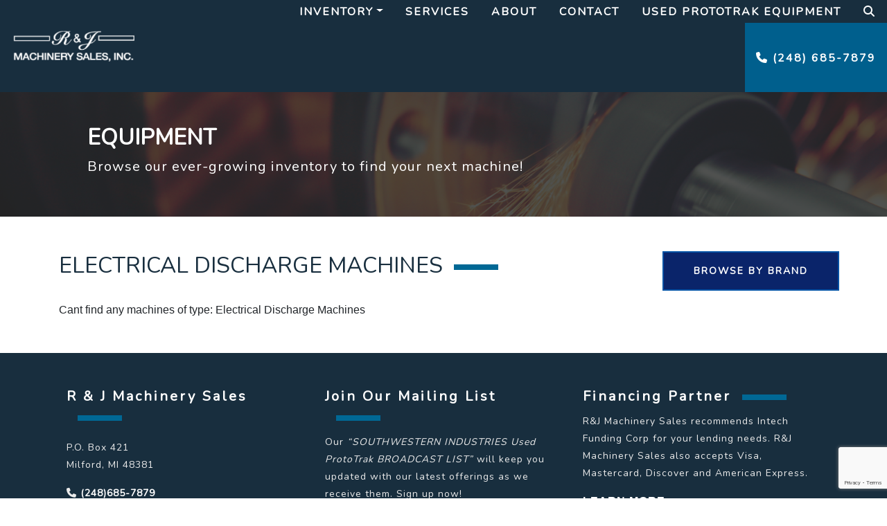

--- FILE ---
content_type: text/html; charset=UTF-8
request_url: https://www.rjmachinerysales.com/electrical-discharge-machines/
body_size: 11433
content:
<!doctype html>

<html class="no-js" lang="en" dir="ltr">

<head>

    <meta charset="utf-8">
    <meta http-equiv="x-ua-compatible" content="ie=edge">
    <meta name="viewport" content="width=device-width, initial-scale=1.0">
    <title>Electrical Discharge Machines | R&J Machinery Sales, Inc.</title>

    <link rel="shortcut icon" href="/wp-content/uploads/2020/04/favicon.png" type="image/x-icon">

    <meta name="google-site-verification" content="azQrdGK2T1ZDS8VZ2aQ_H3fzjuV2Ef2a3byfXXD-uw4" />

    <!-- Google Tag Manager -->
    <script>(function(w,d,s,l,i){w[l]=w[l]||[];w[l].push({'gtm.start':
    new Date().getTime(),event:'gtm.js'});var f=d.getElementsByTagName(s)[0],
    j=d.createElement(s),dl=l!='dataLayer'?'&l='+l:'';j.async=true;j.src=
    'https://www.googletagmanager.com/gtm.js?id='+i+dl;f.parentNode.insertBefore(j,f);
    })(window,document,'script','dataLayer','GTM-WLPT8GL');</script>
    <!-- End Google Tag Manager -->

    
<!-- The SEO Framework by Sybre Waaijer -->
<meta name="robots" content="max-snippet:-1,max-image-preview:standard,max-video-preview:-1" />
<link rel="canonical" href="https://www.rjmachinerysales.com/electrical-discharge-machines/" />
<meta name="description" content="Electrical Discharge Machines – Used Machines For Sale - RJ Machinery Sales" />
<meta property="og:type" content="website" />
<meta property="og:locale" content="en_US" />
<meta property="og:site_name" content="RJ Machinery Sales" />
<meta property="og:title" content="Electrical Discharge Machines | RJ Machinery Sales" />
<meta property="og:description" content="Electrical Discharge Machines – Used Machines For Sale - RJ Machinery Sales" />
<meta property="og:url" content="https://www.rjmachinerysales.com/electrical-discharge-machines/" />
<meta name="twitter:card" content="summary_large_image" />
<meta name="twitter:title" content="Electrical Discharge Machines | RJ Machinery Sales" />
<meta name="twitter:description" content="Electrical Discharge Machines – Used Machines For Sale - RJ Machinery Sales" />
<script type="application/ld+json">{"@context":"https://schema.org","@graph":[{"@type":"WebSite","@id":"https://www.rjmachinerysales.com/#/schema/WebSite","url":"https://www.rjmachinerysales.com/","name":"RJ Machinery Sales","description":"Machine Sales Since 1989","inLanguage":"en-US","potentialAction":{"@type":"SearchAction","target":{"@type":"EntryPoint","urlTemplate":"https://www.rjmachinerysales.com/search/{search_term_string}/"},"query-input":"required name=search_term_string"},"publisher":{"@type":"Organization","@id":"https://www.rjmachinerysales.com/#/schema/Organization","name":"RJ Machinery Sales","url":"https://www.rjmachinerysales.com/"}},{"@type":"WebPage","@id":"https://www.rjmachinerysales.com/electrical-discharge-machines/","url":"https://www.rjmachinerysales.com/electrical-discharge-machines/","name":"Electrical Discharge Machines | RJ Machinery Sales","description":"Electrical Discharge Machines – Used Machines For Sale - RJ Machinery Sales","inLanguage":"en-US","isPartOf":{"@id":"https://www.rjmachinerysales.com/#/schema/WebSite"},"breadcrumb":{"@type":"BreadcrumbList","@id":"https://www.rjmachinerysales.com/#/schema/BreadcrumbList","itemListElement":[{"@type":"ListItem","position":1,"item":"https://www.rjmachinerysales.com/","name":"RJ Machinery Sales"},{"@type":"ListItem","position":2,"name":"Electrical Discharge Machines"}]},"potentialAction":{"@type":"ReadAction","target":"https://www.rjmachinerysales.com/electrical-discharge-machines/"}}]}</script>
<!-- / The SEO Framework by Sybre Waaijer | 4.69ms meta | 2.09ms boot -->

<link rel='dns-prefetch' href='//cdnjs.cloudflare.com' />
<link rel='dns-prefetch' href='//stackpath.bootstrapcdn.com' />
<link rel='dns-prefetch' href='//kit.fontawesome.com' />
<link rel='dns-prefetch' href='//fonts.googleapis.com' />
<link rel="alternate" title="oEmbed (JSON)" type="application/json+oembed" href="https://www.rjmachinerysales.com/wp-json/oembed/1.0/embed?url=https%3A%2F%2Fwww.rjmachinerysales.com%2Felectrical-discharge-machines%2F" />
<link rel="alternate" title="oEmbed (XML)" type="text/xml+oembed" href="https://www.rjmachinerysales.com/wp-json/oembed/1.0/embed?url=https%3A%2F%2Fwww.rjmachinerysales.com%2Felectrical-discharge-machines%2F&#038;format=xml" />
<style id='wp-img-auto-sizes-contain-inline-css' type='text/css'>
img:is([sizes=auto i],[sizes^="auto," i]){contain-intrinsic-size:3000px 1500px}
/*# sourceURL=wp-img-auto-sizes-contain-inline-css */
</style>
<style id='wp-emoji-styles-inline-css' type='text/css'>

	img.wp-smiley, img.emoji {
		display: inline !important;
		border: none !important;
		box-shadow: none !important;
		height: 1em !important;
		width: 1em !important;
		margin: 0 0.07em !important;
		vertical-align: -0.1em !important;
		background: none !important;
		padding: 0 !important;
	}
/*# sourceURL=wp-emoji-styles-inline-css */
</style>
<style id='wp-block-library-inline-css' type='text/css'>
:root{--wp-block-synced-color:#7a00df;--wp-block-synced-color--rgb:122,0,223;--wp-bound-block-color:var(--wp-block-synced-color);--wp-editor-canvas-background:#ddd;--wp-admin-theme-color:#007cba;--wp-admin-theme-color--rgb:0,124,186;--wp-admin-theme-color-darker-10:#006ba1;--wp-admin-theme-color-darker-10--rgb:0,107,160.5;--wp-admin-theme-color-darker-20:#005a87;--wp-admin-theme-color-darker-20--rgb:0,90,135;--wp-admin-border-width-focus:2px}@media (min-resolution:192dpi){:root{--wp-admin-border-width-focus:1.5px}}.wp-element-button{cursor:pointer}:root .has-very-light-gray-background-color{background-color:#eee}:root .has-very-dark-gray-background-color{background-color:#313131}:root .has-very-light-gray-color{color:#eee}:root .has-very-dark-gray-color{color:#313131}:root .has-vivid-green-cyan-to-vivid-cyan-blue-gradient-background{background:linear-gradient(135deg,#00d084,#0693e3)}:root .has-purple-crush-gradient-background{background:linear-gradient(135deg,#34e2e4,#4721fb 50%,#ab1dfe)}:root .has-hazy-dawn-gradient-background{background:linear-gradient(135deg,#faaca8,#dad0ec)}:root .has-subdued-olive-gradient-background{background:linear-gradient(135deg,#fafae1,#67a671)}:root .has-atomic-cream-gradient-background{background:linear-gradient(135deg,#fdd79a,#004a59)}:root .has-nightshade-gradient-background{background:linear-gradient(135deg,#330968,#31cdcf)}:root .has-midnight-gradient-background{background:linear-gradient(135deg,#020381,#2874fc)}:root{--wp--preset--font-size--normal:16px;--wp--preset--font-size--huge:42px}.has-regular-font-size{font-size:1em}.has-larger-font-size{font-size:2.625em}.has-normal-font-size{font-size:var(--wp--preset--font-size--normal)}.has-huge-font-size{font-size:var(--wp--preset--font-size--huge)}.has-text-align-center{text-align:center}.has-text-align-left{text-align:left}.has-text-align-right{text-align:right}.has-fit-text{white-space:nowrap!important}#end-resizable-editor-section{display:none}.aligncenter{clear:both}.items-justified-left{justify-content:flex-start}.items-justified-center{justify-content:center}.items-justified-right{justify-content:flex-end}.items-justified-space-between{justify-content:space-between}.screen-reader-text{border:0;clip-path:inset(50%);height:1px;margin:-1px;overflow:hidden;padding:0;position:absolute;width:1px;word-wrap:normal!important}.screen-reader-text:focus{background-color:#ddd;clip-path:none;color:#444;display:block;font-size:1em;height:auto;left:5px;line-height:normal;padding:15px 23px 14px;text-decoration:none;top:5px;width:auto;z-index:100000}html :where(.has-border-color){border-style:solid}html :where([style*=border-top-color]){border-top-style:solid}html :where([style*=border-right-color]){border-right-style:solid}html :where([style*=border-bottom-color]){border-bottom-style:solid}html :where([style*=border-left-color]){border-left-style:solid}html :where([style*=border-width]){border-style:solid}html :where([style*=border-top-width]){border-top-style:solid}html :where([style*=border-right-width]){border-right-style:solid}html :where([style*=border-bottom-width]){border-bottom-style:solid}html :where([style*=border-left-width]){border-left-style:solid}html :where(img[class*=wp-image-]){height:auto;max-width:100%}:where(figure){margin:0 0 1em}html :where(.is-position-sticky){--wp-admin--admin-bar--position-offset:var(--wp-admin--admin-bar--height,0px)}@media screen and (max-width:600px){html :where(.is-position-sticky){--wp-admin--admin-bar--position-offset:0px}}

/*# sourceURL=wp-block-library-inline-css */
</style><style id='global-styles-inline-css' type='text/css'>
:root{--wp--preset--aspect-ratio--square: 1;--wp--preset--aspect-ratio--4-3: 4/3;--wp--preset--aspect-ratio--3-4: 3/4;--wp--preset--aspect-ratio--3-2: 3/2;--wp--preset--aspect-ratio--2-3: 2/3;--wp--preset--aspect-ratio--16-9: 16/9;--wp--preset--aspect-ratio--9-16: 9/16;--wp--preset--color--black: #000000;--wp--preset--color--cyan-bluish-gray: #abb8c3;--wp--preset--color--white: #ffffff;--wp--preset--color--pale-pink: #f78da7;--wp--preset--color--vivid-red: #cf2e2e;--wp--preset--color--luminous-vivid-orange: #ff6900;--wp--preset--color--luminous-vivid-amber: #fcb900;--wp--preset--color--light-green-cyan: #7bdcb5;--wp--preset--color--vivid-green-cyan: #00d084;--wp--preset--color--pale-cyan-blue: #8ed1fc;--wp--preset--color--vivid-cyan-blue: #0693e3;--wp--preset--color--vivid-purple: #9b51e0;--wp--preset--gradient--vivid-cyan-blue-to-vivid-purple: linear-gradient(135deg,rgb(6,147,227) 0%,rgb(155,81,224) 100%);--wp--preset--gradient--light-green-cyan-to-vivid-green-cyan: linear-gradient(135deg,rgb(122,220,180) 0%,rgb(0,208,130) 100%);--wp--preset--gradient--luminous-vivid-amber-to-luminous-vivid-orange: linear-gradient(135deg,rgb(252,185,0) 0%,rgb(255,105,0) 100%);--wp--preset--gradient--luminous-vivid-orange-to-vivid-red: linear-gradient(135deg,rgb(255,105,0) 0%,rgb(207,46,46) 100%);--wp--preset--gradient--very-light-gray-to-cyan-bluish-gray: linear-gradient(135deg,rgb(238,238,238) 0%,rgb(169,184,195) 100%);--wp--preset--gradient--cool-to-warm-spectrum: linear-gradient(135deg,rgb(74,234,220) 0%,rgb(151,120,209) 20%,rgb(207,42,186) 40%,rgb(238,44,130) 60%,rgb(251,105,98) 80%,rgb(254,248,76) 100%);--wp--preset--gradient--blush-light-purple: linear-gradient(135deg,rgb(255,206,236) 0%,rgb(152,150,240) 100%);--wp--preset--gradient--blush-bordeaux: linear-gradient(135deg,rgb(254,205,165) 0%,rgb(254,45,45) 50%,rgb(107,0,62) 100%);--wp--preset--gradient--luminous-dusk: linear-gradient(135deg,rgb(255,203,112) 0%,rgb(199,81,192) 50%,rgb(65,88,208) 100%);--wp--preset--gradient--pale-ocean: linear-gradient(135deg,rgb(255,245,203) 0%,rgb(182,227,212) 50%,rgb(51,167,181) 100%);--wp--preset--gradient--electric-grass: linear-gradient(135deg,rgb(202,248,128) 0%,rgb(113,206,126) 100%);--wp--preset--gradient--midnight: linear-gradient(135deg,rgb(2,3,129) 0%,rgb(40,116,252) 100%);--wp--preset--font-size--small: 13px;--wp--preset--font-size--medium: 20px;--wp--preset--font-size--large: 36px;--wp--preset--font-size--x-large: 42px;--wp--preset--spacing--20: 0.44rem;--wp--preset--spacing--30: 0.67rem;--wp--preset--spacing--40: 1rem;--wp--preset--spacing--50: 1.5rem;--wp--preset--spacing--60: 2.25rem;--wp--preset--spacing--70: 3.38rem;--wp--preset--spacing--80: 5.06rem;--wp--preset--shadow--natural: 6px 6px 9px rgba(0, 0, 0, 0.2);--wp--preset--shadow--deep: 12px 12px 50px rgba(0, 0, 0, 0.4);--wp--preset--shadow--sharp: 6px 6px 0px rgba(0, 0, 0, 0.2);--wp--preset--shadow--outlined: 6px 6px 0px -3px rgb(255, 255, 255), 6px 6px rgb(0, 0, 0);--wp--preset--shadow--crisp: 6px 6px 0px rgb(0, 0, 0);}:where(.is-layout-flex){gap: 0.5em;}:where(.is-layout-grid){gap: 0.5em;}body .is-layout-flex{display: flex;}.is-layout-flex{flex-wrap: wrap;align-items: center;}.is-layout-flex > :is(*, div){margin: 0;}body .is-layout-grid{display: grid;}.is-layout-grid > :is(*, div){margin: 0;}:where(.wp-block-columns.is-layout-flex){gap: 2em;}:where(.wp-block-columns.is-layout-grid){gap: 2em;}:where(.wp-block-post-template.is-layout-flex){gap: 1.25em;}:where(.wp-block-post-template.is-layout-grid){gap: 1.25em;}.has-black-color{color: var(--wp--preset--color--black) !important;}.has-cyan-bluish-gray-color{color: var(--wp--preset--color--cyan-bluish-gray) !important;}.has-white-color{color: var(--wp--preset--color--white) !important;}.has-pale-pink-color{color: var(--wp--preset--color--pale-pink) !important;}.has-vivid-red-color{color: var(--wp--preset--color--vivid-red) !important;}.has-luminous-vivid-orange-color{color: var(--wp--preset--color--luminous-vivid-orange) !important;}.has-luminous-vivid-amber-color{color: var(--wp--preset--color--luminous-vivid-amber) !important;}.has-light-green-cyan-color{color: var(--wp--preset--color--light-green-cyan) !important;}.has-vivid-green-cyan-color{color: var(--wp--preset--color--vivid-green-cyan) !important;}.has-pale-cyan-blue-color{color: var(--wp--preset--color--pale-cyan-blue) !important;}.has-vivid-cyan-blue-color{color: var(--wp--preset--color--vivid-cyan-blue) !important;}.has-vivid-purple-color{color: var(--wp--preset--color--vivid-purple) !important;}.has-black-background-color{background-color: var(--wp--preset--color--black) !important;}.has-cyan-bluish-gray-background-color{background-color: var(--wp--preset--color--cyan-bluish-gray) !important;}.has-white-background-color{background-color: var(--wp--preset--color--white) !important;}.has-pale-pink-background-color{background-color: var(--wp--preset--color--pale-pink) !important;}.has-vivid-red-background-color{background-color: var(--wp--preset--color--vivid-red) !important;}.has-luminous-vivid-orange-background-color{background-color: var(--wp--preset--color--luminous-vivid-orange) !important;}.has-luminous-vivid-amber-background-color{background-color: var(--wp--preset--color--luminous-vivid-amber) !important;}.has-light-green-cyan-background-color{background-color: var(--wp--preset--color--light-green-cyan) !important;}.has-vivid-green-cyan-background-color{background-color: var(--wp--preset--color--vivid-green-cyan) !important;}.has-pale-cyan-blue-background-color{background-color: var(--wp--preset--color--pale-cyan-blue) !important;}.has-vivid-cyan-blue-background-color{background-color: var(--wp--preset--color--vivid-cyan-blue) !important;}.has-vivid-purple-background-color{background-color: var(--wp--preset--color--vivid-purple) !important;}.has-black-border-color{border-color: var(--wp--preset--color--black) !important;}.has-cyan-bluish-gray-border-color{border-color: var(--wp--preset--color--cyan-bluish-gray) !important;}.has-white-border-color{border-color: var(--wp--preset--color--white) !important;}.has-pale-pink-border-color{border-color: var(--wp--preset--color--pale-pink) !important;}.has-vivid-red-border-color{border-color: var(--wp--preset--color--vivid-red) !important;}.has-luminous-vivid-orange-border-color{border-color: var(--wp--preset--color--luminous-vivid-orange) !important;}.has-luminous-vivid-amber-border-color{border-color: var(--wp--preset--color--luminous-vivid-amber) !important;}.has-light-green-cyan-border-color{border-color: var(--wp--preset--color--light-green-cyan) !important;}.has-vivid-green-cyan-border-color{border-color: var(--wp--preset--color--vivid-green-cyan) !important;}.has-pale-cyan-blue-border-color{border-color: var(--wp--preset--color--pale-cyan-blue) !important;}.has-vivid-cyan-blue-border-color{border-color: var(--wp--preset--color--vivid-cyan-blue) !important;}.has-vivid-purple-border-color{border-color: var(--wp--preset--color--vivid-purple) !important;}.has-vivid-cyan-blue-to-vivid-purple-gradient-background{background: var(--wp--preset--gradient--vivid-cyan-blue-to-vivid-purple) !important;}.has-light-green-cyan-to-vivid-green-cyan-gradient-background{background: var(--wp--preset--gradient--light-green-cyan-to-vivid-green-cyan) !important;}.has-luminous-vivid-amber-to-luminous-vivid-orange-gradient-background{background: var(--wp--preset--gradient--luminous-vivid-amber-to-luminous-vivid-orange) !important;}.has-luminous-vivid-orange-to-vivid-red-gradient-background{background: var(--wp--preset--gradient--luminous-vivid-orange-to-vivid-red) !important;}.has-very-light-gray-to-cyan-bluish-gray-gradient-background{background: var(--wp--preset--gradient--very-light-gray-to-cyan-bluish-gray) !important;}.has-cool-to-warm-spectrum-gradient-background{background: var(--wp--preset--gradient--cool-to-warm-spectrum) !important;}.has-blush-light-purple-gradient-background{background: var(--wp--preset--gradient--blush-light-purple) !important;}.has-blush-bordeaux-gradient-background{background: var(--wp--preset--gradient--blush-bordeaux) !important;}.has-luminous-dusk-gradient-background{background: var(--wp--preset--gradient--luminous-dusk) !important;}.has-pale-ocean-gradient-background{background: var(--wp--preset--gradient--pale-ocean) !important;}.has-electric-grass-gradient-background{background: var(--wp--preset--gradient--electric-grass) !important;}.has-midnight-gradient-background{background: var(--wp--preset--gradient--midnight) !important;}.has-small-font-size{font-size: var(--wp--preset--font-size--small) !important;}.has-medium-font-size{font-size: var(--wp--preset--font-size--medium) !important;}.has-large-font-size{font-size: var(--wp--preset--font-size--large) !important;}.has-x-large-font-size{font-size: var(--wp--preset--font-size--x-large) !important;}
/*# sourceURL=global-styles-inline-css */
</style>

<style id='classic-theme-styles-inline-css' type='text/css'>
/*! This file is auto-generated */
.wp-block-button__link{color:#fff;background-color:#32373c;border-radius:9999px;box-shadow:none;text-decoration:none;padding:calc(.667em + 2px) calc(1.333em + 2px);font-size:1.125em}.wp-block-file__button{background:#32373c;color:#fff;text-decoration:none}
/*# sourceURL=/wp-includes/css/classic-themes.min.css */
</style>
<link rel='stylesheet' id='acft-gf-css' href='https://fonts.googleapis.com/css?family=Nunito&#038;ver=6.9' type='text/css' media='all' />
<link rel='stylesheet' id='dnd-upload-cf7-css' href='https://www.rjmachinerysales.com/wp-content/plugins/drag-and-drop-multiple-file-upload-contact-form-7/assets/css/dnd-upload-cf7.css?ver=1.3.9.3' type='text/css' media='all' />
<link rel='stylesheet' id='contact-form-7-css' href='https://www.rjmachinerysales.com/wp-content/plugins/contact-form-7/includes/css/styles.css?ver=6.1.4' type='text/css' media='all' />
<link rel='stylesheet' id='bootstrap_css-css' href='https://stackpath.bootstrapcdn.com/bootstrap/4.3.1/css/bootstrap.min.css?ver=4.3.1' type='text/css' media='all' />
<link rel='stylesheet' id='slick_css-css' href='https://www.rjmachinerysales.com/wp-content/themes/basic-mhub/css/slick.css?ver=1.8.1' type='text/css' media='all' />
<link rel='stylesheet' id='slick_theme_css-css' href='https://www.rjmachinerysales.com/wp-content/themes/basic-mhub/css/slick-theme.css?ver=1.8.1' type='text/css' media='all' />
<link rel='stylesheet' id='appcss-css' href='https://www.rjmachinerysales.com/wp-content/themes/basic-mhub/css/app.css?ver=1.2' type='text/css' media='all' />
<script type="text/javascript" src="https://www.rjmachinerysales.com/wp-includes/js/jquery/jquery.min.js?ver=3.7.1" id="jquery-core-js"></script>
<script type="text/javascript" src="https://www.rjmachinerysales.com/wp-includes/js/jquery/jquery-migrate.min.js?ver=3.4.1" id="jquery-migrate-js"></script>
<script type="text/javascript" src="https://cdnjs.cloudflare.com/ajax/libs/popper.js/1.14.7/umd/popper.min.js?ver=1.1.0" id="popper-js"></script>
<script type="text/javascript" src="https://stackpath.bootstrapcdn.com/bootstrap/4.3.1/js/bootstrap.min.js?ver=4.1.3" id="bootstrap-js"></script>
<script type="text/javascript" src="https://www.rjmachinerysales.com/wp-content/themes/basic-mhub/js/slick.js?ver=1.8.1" id="slick_js-js"></script>
<script type="text/javascript" src="https://www.rjmachinerysales.com/wp-content/themes/basic-mhub/js/app.js?ver=6.9" id="app_js-js"></script>
<link rel="https://api.w.org/" href="https://www.rjmachinerysales.com/wp-json/" /><link rel="alternate" title="JSON" type="application/json" href="https://www.rjmachinerysales.com/wp-json/wp/v2/pages/9609" /><link rel="EditURI" type="application/rsd+xml" title="RSD" href="https://www.rjmachinerysales.com/xmlrpc.php?rsd" />

    
    <link href="https://fonts.googleapis.com/css?family=Nunito%7CNunito%7CNunito%7CNunito%7CNunito" rel="stylesheet">

</head>

<body>

<!-- Google Tag Manager (noscript) -->
<noscript><iframe src="https://www.googletagmanager.com/ns.html?id=GTM-WLPT8GL"
height="0" width="0" style="display:none;visibility:hidden"></iframe></noscript>
<!-- End Google Tag Manager (noscript) -->

<style>

    
    
        h1 {
            font-family: Nunito;
            font-size: 32px;
            line-height: 42px;
            color: #182e3e;
            letter-spacing: 0px;
            text-decoration: none;
            text-transform: uppercase;
     }

    
        h2 {
            font-family: Nunito;
            font-size: 20px;
            line-height: 30px;
            color: #182e3e;
            letter-spacing: 2px;
            text-decoration: none;
            text-transform: uppercase;
     }

    
        h3 {
            font-family: Nunito;
            font-size: 20px;
            line-height: 30px;
            color: #182e3e;
            letter-spacing: 3px;
            text-decoration: none;
            text-transform: none;
     }

    
        p {
            font-family: Nunito;
            font-size: 14px;
            line-height: 25px;
            color: #000;
            letter-spacing: 1px;
            text-decoration: none;
            text-transform: none;
     }

    
        .navigation ul.nav li.nav-item a.nav-link {
            font-family: Nunito;
            font-size: 16px;
            line-height: 16px;
            color: #000;
            letter-spacing: 2px;
            text-decoration: none;
            text-transform: uppercase;
        }

    
    
        .dropdown-menu.show {
            display: block;
            background: #13212c;
        }

    
    
        .navigation ul.nav li.nav-item .dropdown-menu.show a.nav-link {
            font-family: Nunito;
            font-size: 14px;
            color: #ffffff;
            letter-spacing: 1px;
            text-transform: uppercase;
        }

    
    .btn {
        font-family: Nunito;
        font-size: 14px;
        letter-spacing: 2px;
        text-transform: uppercase;
        color: #ffffff;
    }

    .btn:hover {
        color: #ffffff;
    }

    
    .btn-primary {
        background-color: #995b2e;
        border-color: #995b2e;
    }

    .btn.btn-primary:hover {
        background-color: #000000;
        border-color: #000000;
    }

</style>


    
        <style>

    .nav-container {
        position: sticky;
        top: 0;
        z-index: 10;
        width: 100%;
    }

    .utility {
        background-color: #292929;
    }

    .utility ul.nav li.nav-item a.nav-link {
        color: #f0a922;
    }


    .navigation {
        background-color: #182e3e;
    }

    .navigation ul.nav li.nav-item a.nav-link {
        color: #ffffff;
        font-weight: bold;
    }

    .nav.social-icons i {
        font-size: 22px;
    }

    .nav.social-icons {
        padding: 0;
    }

    #nav-search {
        background-color: #182e3e;
    }

</style>

<section class="nav-container">

    <div class="utility">

        <div class="container-fluid">

            <div class="row align-items-center">

                <div class="col-12 col-md-4 col-lg-auto">

                    <ul class="nav social-icons">

                        
                        
                        
                        
                        
                    </ul>

                </div>


            </div>

        </div>

    </div>

    <div class="navigation default">

        <div class="container-fluid">

            <div class="row align-items-center">

                <div class="col-auto col-md-4 col-lg-2">

                    <a href="/"><img src="https://www.rjmachinerysales.com/wp-content/uploads/2020/01/Image-1.png" class="img-fluid logo py-3" alt="RJ Machinery Sales, Inc."/></a>

                </div>

                <div class="col col-md col-lg pr-0">

                    <div id="nav-search">

                        <div style="right: 0;position: absolute;">

                            <form class="input-group" action="/inventory/" method="get">

                                <a id="nav-search-close" href="#" class="nav-link d-flex align-items-center"><i class="fas fa-times"></i></a>

                                <input type="text" name="keyword" class="form-control rounded-0" placeholder="Search Inventory..." aria-label="Search">

                                <div class="input-group-append">

                                    <button class="btn btn-primary rounded-0 ml-3 px-4 py-0">Search <i class="fas fa-angle-double-right"></i></button>

                                </div>

                            </form>

                        </div>

                    </div>

                    <ul class="nav justify-content-end align-items-center">

                        
                            
                                
                                    
                                        
                                            
                                                <li class="nav-item dropdown d-none d-md-inline-block">

                                                    <a href="/inventory/" class="dropdown-toggle nav-link" data-toggle="dropdown">Inventory</a>

                                                    <div class="dropdown-menu dropdown-menu-right rounded-0">

                                                        
                                                            
                                                                
                                                                    <a class="nav-link " href="https://www.rjmachinerysales.com/types/" target="_self">Browse by Type</a>

                                                                
                                                            
                                                                
                                                                    <a class="nav-link " href="https://www.rjmachinerysales.com/brands/" target="_self">Browse by Brand</a>

                                                                
                                                            
                                                                
                                                                    <a class="nav-link " href="https://www.rjmachinerysales.com/inventory/" target="_self">View All Inventory</a>

                                                                
                                                            
                                                        
                                                    </div>

                                                </li>

                                            
                                        
                                    
                                        
                                            
                                                <li class="nav-item d-none d-md-inline-block"><a class="nav-link" href="/services/" target="_self" style="">Services</a></li>

                                            
                                        
                                    
                                        
                                            
                                                <li class="nav-item d-none d-md-inline-block"><a class="nav-link" href="/about/" target="_self" style="">About</a></li>

                                            
                                        
                                    
                                        
                                            
                                                <li class="nav-item d-none d-md-inline-block"><a class="nav-link" href="/contact/" target="_self" style="">Contact</a></li>

                                            
                                        
                                    
                                        
                                            
                                                <li class="nav-item d-none d-md-inline-block"><a class="nav-link" href="/prototrak/" target="_self" style="">Used Prototrak Equipment</a></li>

                                            
                                        
                                    
                                
                            
                        
                                                <li class="nav-item"><a id="nav-search-icon" href="#" class="nav-link"><i class="fas fa-search"></i></a></li>
                                                <li class="nav-item font-weight-bold d-lg-flex d-none" style="height: 100px; background-color: #005F8D">

                                <div class="align-self-center">
                                    <a id="nav-phone-icon" href="tel:(248)685-7879" class="nav-link text-white">
                                    <i class="fas fa-phone"></i> (248) 685-7879 </a>
                                </div>

                           </li>

                        <li class="nav-item d-inline-block d-md-none align-self-center">

                            <a onclick="toggleMobileNav()" class="nav-link"><i class="fa fa-bars fa-2x" aria-hidden="true"></i></a>

                        </li>

                    </ul>

                </div>

            </div>

        </div>

    </div>

</section>
    
    
<style>

    #mobile_menu {
        background: #182e3e;
    }

    
        .mobilemenu ul li a {
            color: #ffffff;
            font-family: Nunito;
            font-size: 16px;
            letter-spacing: 2px;
            text-decoration: none;
            text-transform: uppercase;
        }

    
    #mobile_menu.active .closenav {
        color: #ffffff;
    }


</style>

<div class="mobilemenu" id="mobile_menu">

    <button class="overlay-close closenav" onclick="closeMobileNav()"><i class="fal fa-times fa-2x" aria-hidden="true"></i></button>

    <nav>

        <ul>

        
            
                
                    
                        
                            
                                <li class="nav-item dropdown">

                                    <a data-toggle="collapse" href="#Inventory" role="button" aria-expanded="false" aria-controls="Inventory">Inventory</a>

                                    <div class="collapse multi-collapse" id="Inventory">

                                        
                                            
                                                
                                                <a class="nav-link" style="font-size: 16px;" href="https://www.rjmachinerysales.com/types/" target="_self">Browse by Type</a>






                                                
                                            
                                                
                                                <a class="nav-link" style="font-size: 16px;" href="https://www.rjmachinerysales.com/brands/" target="_self">Browse by Brand</a>






                                                
                                            
                                                
                                                <a class="nav-link" style="font-size: 16px;" href="https://www.rjmachinerysales.com/inventory/" target="_self">View All Inventory</a>






                                                
                                            
                                        
                                    </div>

                                </li>

                            
                        
                    
                        
                            
                                <li class="nav-item"><a class="nav-link" href="/services/" target="_self">Services</a></li>

                            
                        
                    
                        
                            
                                <li class="nav-item"><a class="nav-link" href="/about/" target="_self">About</a></li>

                            
                        
                    
                        
                            
                                <li class="nav-item"><a class="nav-link" href="/contact/" target="_self">Contact</a></li>

                            
                        
                    
                        
                            
                                <li class="nav-item"><a class="nav-link" href="/prototrak/" target="_self">Used Prototrak Equipment</a></li>

                            
                        
                    
                
            
            
        </ul>

    </nav>

</div>





    <style>

        .header.overlay {
            overflow: hidden;
            position: relative;
            width: 100%;
        }

        .header.overlay:after {
            background-color: #292929;
            opacity: 0.8;
            bottom: 0;
            content: '';
            left: 0;
            position: absolute;
            right: 0;
            top: 0;
            z-index: 1;
        }

    </style>

    

    <section class="header overlay header-size" style="background: url('https://www.rjmachinerysales.com/wp-content/uploads/2020/01/iStock-896359458.png'); background-position: center; background-size: cover; background-repeat: no-repeat;">

        <div class="container-fluid content">

            <div class="row header header-size px-lg-5 mx-lg-5">

                <div class="col-12 col-md-10 col-lg-8 my-auto">

                    <h1 style="text-align: left;" class="font-weight-bold"><span style="color: #ffffff;">Equipment</h1>
<p style="text-align: left; color: #ffffff;" >Browse our ever-growing inventory to find your next machine!</p>

                </div>

            </div>

        </div>

    </section>


    <section class="normal-pad">

        <div class="container">

            <div class="row px-0">

                <form action="" method="get" class="page-search input-group mb-3 ">
                    <div class="col">
                        <h1 class="blue-line-right">Electrical Discharge Machines</h1>
                    </div>

                    <div class="col-3">
                        <a class="btn btn-browse btn-block ml-md-3 rounded-0" type="submit" href="/brands/">Browse By Brand</a>
                    </div>


                </form>

                <div class="col-12 pr-0">

                    
	
	

                </div>

            </div>

            <div class="row">

                
    
        <div class="col-12">

    

                
                    Cant find any machines of type: Electrical Discharge Machines
            </div>

    </section>

<style>

    .footer {
        background-color: #182e3e;;
        color: #ffffff !important;
    }

    .footer h1, .footer h2, .footer h3, .footer p {
        color: #ffffff !important;
    }

    .footer .light img {
        filter: brightness(0) invert(1);
    }

    .footer img {
        max-height: 100px;
    }

</style>


<footer class="footer pt-5">

    <div class="container-fluid px-lg-5">



        <div class="row justify-content-center px-lg-5">
            <div class="col-12 col-lg ">

                <h3 class="blue-line-right font-weight-bold">R &amp; J Machinery Sales</h3>

                <p class="my-3 gray-text" style="letter-spacing: 1px">
                    P.O. Box 421<br/>
                    Milford, MI 48381<br>
                </p>
                <p>
                    <i class="fas fa-phone"></i> <a class="font-weight-bold" style="color:white;" href="tel:(248)685-7879" >(248)685-7879</a></br>
                    <i class="fas fa-fax py-3 "></i> (248)676-0389</br>
                    <i class="fas fa-envelope"></i> <a class="font-weight-bold" href="mailto:sales@rjmachinerysales.com"  style="color:white;">sales@rjmachinerysales.com</a>
                </p>

                <h3 class="my-3 blue-line-right font-weight-bold">Warehouse Address</h3>

                <p class="poppins my-3 gray-text" style="letter-spacing: 1px">
                    51920 Woodward Ave. <br/>
                    Pontiac, MI. 48341<br>
                </p>

            </div>

            <div id="newsletter" class="col-12 col-lg">
                <div class="row justify-content-center mb-3">
                    <div class="col-12 col-lg">


                    <h3 class="blue-line-right font-weight-bold">Join Our Mailing List</h3>
                    <p class="gray-text">Our <i>“SOUTHWESTERN INDUSTRIES Used ProtoTrak BROADCAST LIST”</i> will keep you updated with our latest offerings as we receive them. Sign up now!</p>


                    </div>
                </div>
                
<div class="wpcf7 no-js" id="wpcf7-f9502-o1" lang="en-US" dir="ltr" data-wpcf7-id="9502">
<div class="screen-reader-response"><p role="status" aria-live="polite" aria-atomic="true"></p> <ul></ul></div>
<form action="/electrical-discharge-machines/#wpcf7-f9502-o1" method="post" class="wpcf7-form init" aria-label="Contact form" novalidate="novalidate" data-status="init">
<fieldset class="hidden-fields-container"><input type="hidden" name="_wpcf7" value="9502" /><input type="hidden" name="_wpcf7_version" value="6.1.4" /><input type="hidden" name="_wpcf7_locale" value="en_US" /><input type="hidden" name="_wpcf7_unit_tag" value="wpcf7-f9502-o1" /><input type="hidden" name="_wpcf7_container_post" value="0" /><input type="hidden" name="_wpcf7_posted_data_hash" value="" /><input type="hidden" name="_wpcf7_recaptcha_response" value="" />
</fieldset>
<div class="input-group form-row justify-content-center">
<div class="col-7">
        <span class="wpcf7-form-control-wrap" data-name="email"><input size="40" maxlength="400" class="wpcf7-form-control wpcf7-email wpcf7-validates-as-required wpcf7-text wpcf7-validates-as-email form-control rounded-0 shadow" aria-required="true" aria-invalid="false" placeholder="Enter Email Address…" value="" type="email" name="email" /></span>
</div>
<div class="col">
                <input class="wpcf7-form-control wpcf7-submit has-spinner btn btn-primary rounded-0 mt-0" type="submit" value="Sign Up" />
</div>
</div><div class="wpcf7-response-output" aria-hidden="true"></div>
</form>
</div>


            </div>

            <div class="col-12 col-lg">
                <h3 class="blue-line-right font-weight-bold" >Financing Partner</h3>
                <p class="gray-text">R&J Machinery Sales recommends Intech Funding Corp for your lending needs. R&J Machinery Sales also accepts Visa, Mastercard, Discover and American Express.</p>
                <div class=" pt-3">
                    <a href="/financing/" class="font-weight-bold" style="color:white;letter-spacing: 1px;">LEARN MORE</a>
                </div>

            </div>



        </div>

        <div class="row justify-content-center px-lg-5 mt-3">

            <div class="col-12 col-lg">

                <p >Copyright © 2026 R &amp; J Machinery Sales, Inc. All Rights Reserved.</p>

            </div>
            <div class="col-12 col-lg justify-content-center">

                <div class="float-lg-right  light">


                    <a href="https://machinehub.com/" target="_blank" ><img src="https://www.rjmachinerysales.com/wp-content/themes/basic-mhub/img/footer/powered-machine-hub.png" class="img-fluid" alt="Machine hub Inventory Management" /></a>


                </div>

            </div>

        </div>

</footer>

<script type="speculationrules">
{"prefetch":[{"source":"document","where":{"and":[{"href_matches":"/*"},{"not":{"href_matches":["/wp-*.php","/wp-admin/*","/wp-content/uploads/*","/wp-content/*","/wp-content/plugins/*","/wp-content/themes/basic-mhub/*","/*\\?(.+)"]}},{"not":{"selector_matches":"a[rel~=\"nofollow\"]"}},{"not":{"selector_matches":".no-prefetch, .no-prefetch a"}}]},"eagerness":"conservative"}]}
</script>
		<script type="text/javascript">
			function dnd_cf7_generateUUIDv4() {
				const bytes = new Uint8Array(16);
				crypto.getRandomValues(bytes);
				bytes[6] = (bytes[6] & 0x0f) | 0x40; // version 4
				bytes[8] = (bytes[8] & 0x3f) | 0x80; // variant 10
				const hex = Array.from(bytes, b => b.toString(16).padStart(2, "0")).join("");
				return hex.replace(/^(.{8})(.{4})(.{4})(.{4})(.{12})$/, "$1-$2-$3-$4-$5");
			}

			document.addEventListener("DOMContentLoaded", function() {
				if ( ! document.cookie.includes("wpcf7_guest_user_id")) {
					document.cookie = "wpcf7_guest_user_id=" + dnd_cf7_generateUUIDv4() + "; path=/; max-age=" + (12 * 3600) + "; samesite=Lax";
				}
			});
		</script>
	<script type="text/javascript" src="https://www.rjmachinerysales.com/wp-includes/js/dist/hooks.min.js?ver=dd5603f07f9220ed27f1" id="wp-hooks-js"></script>
<script type="text/javascript" src="https://www.rjmachinerysales.com/wp-includes/js/dist/i18n.min.js?ver=c26c3dc7bed366793375" id="wp-i18n-js"></script>
<script type="text/javascript" id="wp-i18n-js-after">
/* <![CDATA[ */
wp.i18n.setLocaleData( { 'text direction\u0004ltr': [ 'ltr' ] } );
//# sourceURL=wp-i18n-js-after
/* ]]> */
</script>
<script type="text/javascript" src="https://www.rjmachinerysales.com/wp-content/plugins/contact-form-7/includes/swv/js/index.js?ver=6.1.4" id="swv-js"></script>
<script type="text/javascript" id="contact-form-7-js-before">
/* <![CDATA[ */
var wpcf7 = {
    "api": {
        "root": "https:\/\/www.rjmachinerysales.com\/wp-json\/",
        "namespace": "contact-form-7\/v1"
    }
};
//# sourceURL=contact-form-7-js-before
/* ]]> */
</script>
<script type="text/javascript" src="https://www.rjmachinerysales.com/wp-content/plugins/contact-form-7/includes/js/index.js?ver=6.1.4" id="contact-form-7-js"></script>
<script type="text/javascript" id="codedropz-uploader-js-extra">
/* <![CDATA[ */
var dnd_cf7_uploader = {"ajax_url":"https://www.rjmachinerysales.com/wp-admin/admin-ajax.php","ajax_nonce":"37b38a6cf2","drag_n_drop_upload":{"tag":"h3","text":"Drag & Drop Files Here","or_separator":"or","browse":"Browse Files","server_max_error":"The uploaded file exceeds the maximum upload size of your server.","large_file":"Uploaded file is too large","inavalid_type":"Uploaded file is not allowed for file type","max_file_limit":"Note : Some of the files are not uploaded ( Only %count% files allowed )","required":"This field is required.","delete":{"text":"deleting","title":"Remove"}},"dnd_text_counter":"of","disable_btn":""};
//# sourceURL=codedropz-uploader-js-extra
/* ]]> */
</script>
<script type="text/javascript" src="https://www.rjmachinerysales.com/wp-content/plugins/drag-and-drop-multiple-file-upload-contact-form-7/assets/js/codedropz-uploader-min.js?ver=1.3.9.3" id="codedropz-uploader-js"></script>
<script type="text/javascript" src="https://www.google.com/recaptcha/api.js?render=6Lf7qbcqAAAAAFh9pi1yzopAq4mY_MfsS9NOrske&amp;ver=3.0" id="google-recaptcha-js"></script>
<script type="text/javascript" src="https://www.rjmachinerysales.com/wp-includes/js/dist/vendor/wp-polyfill.min.js?ver=3.15.0" id="wp-polyfill-js"></script>
<script type="text/javascript" id="wpcf7-recaptcha-js-before">
/* <![CDATA[ */
var wpcf7_recaptcha = {
    "sitekey": "6Lf7qbcqAAAAAFh9pi1yzopAq4mY_MfsS9NOrske",
    "actions": {
        "homepage": "homepage",
        "contactform": "contactform"
    }
};
//# sourceURL=wpcf7-recaptcha-js-before
/* ]]> */
</script>
<script type="text/javascript" src="https://www.rjmachinerysales.com/wp-content/plugins/contact-form-7/modules/recaptcha/index.js?ver=6.1.4" id="wpcf7-recaptcha-js"></script>
<script type="text/javascript" src="https://kit.fontawesome.com/4880182fe6.js" id="icons-js"></script>
<script id="wp-emoji-settings" type="application/json">
{"baseUrl":"https://s.w.org/images/core/emoji/17.0.2/72x72/","ext":".png","svgUrl":"https://s.w.org/images/core/emoji/17.0.2/svg/","svgExt":".svg","source":{"concatemoji":"https://www.rjmachinerysales.com/wp-includes/js/wp-emoji-release.min.js?ver=6.9"}}
</script>
<script type="module">
/* <![CDATA[ */
/*! This file is auto-generated */
const a=JSON.parse(document.getElementById("wp-emoji-settings").textContent),o=(window._wpemojiSettings=a,"wpEmojiSettingsSupports"),s=["flag","emoji"];function i(e){try{var t={supportTests:e,timestamp:(new Date).valueOf()};sessionStorage.setItem(o,JSON.stringify(t))}catch(e){}}function c(e,t,n){e.clearRect(0,0,e.canvas.width,e.canvas.height),e.fillText(t,0,0);t=new Uint32Array(e.getImageData(0,0,e.canvas.width,e.canvas.height).data);e.clearRect(0,0,e.canvas.width,e.canvas.height),e.fillText(n,0,0);const a=new Uint32Array(e.getImageData(0,0,e.canvas.width,e.canvas.height).data);return t.every((e,t)=>e===a[t])}function p(e,t){e.clearRect(0,0,e.canvas.width,e.canvas.height),e.fillText(t,0,0);var n=e.getImageData(16,16,1,1);for(let e=0;e<n.data.length;e++)if(0!==n.data[e])return!1;return!0}function u(e,t,n,a){switch(t){case"flag":return n(e,"\ud83c\udff3\ufe0f\u200d\u26a7\ufe0f","\ud83c\udff3\ufe0f\u200b\u26a7\ufe0f")?!1:!n(e,"\ud83c\udde8\ud83c\uddf6","\ud83c\udde8\u200b\ud83c\uddf6")&&!n(e,"\ud83c\udff4\udb40\udc67\udb40\udc62\udb40\udc65\udb40\udc6e\udb40\udc67\udb40\udc7f","\ud83c\udff4\u200b\udb40\udc67\u200b\udb40\udc62\u200b\udb40\udc65\u200b\udb40\udc6e\u200b\udb40\udc67\u200b\udb40\udc7f");case"emoji":return!a(e,"\ud83e\u1fac8")}return!1}function f(e,t,n,a){let r;const o=(r="undefined"!=typeof WorkerGlobalScope&&self instanceof WorkerGlobalScope?new OffscreenCanvas(300,150):document.createElement("canvas")).getContext("2d",{willReadFrequently:!0}),s=(o.textBaseline="top",o.font="600 32px Arial",{});return e.forEach(e=>{s[e]=t(o,e,n,a)}),s}function r(e){var t=document.createElement("script");t.src=e,t.defer=!0,document.head.appendChild(t)}a.supports={everything:!0,everythingExceptFlag:!0},new Promise(t=>{let n=function(){try{var e=JSON.parse(sessionStorage.getItem(o));if("object"==typeof e&&"number"==typeof e.timestamp&&(new Date).valueOf()<e.timestamp+604800&&"object"==typeof e.supportTests)return e.supportTests}catch(e){}return null}();if(!n){if("undefined"!=typeof Worker&&"undefined"!=typeof OffscreenCanvas&&"undefined"!=typeof URL&&URL.createObjectURL&&"undefined"!=typeof Blob)try{var e="postMessage("+f.toString()+"("+[JSON.stringify(s),u.toString(),c.toString(),p.toString()].join(",")+"));",a=new Blob([e],{type:"text/javascript"});const r=new Worker(URL.createObjectURL(a),{name:"wpTestEmojiSupports"});return void(r.onmessage=e=>{i(n=e.data),r.terminate(),t(n)})}catch(e){}i(n=f(s,u,c,p))}t(n)}).then(e=>{for(const n in e)a.supports[n]=e[n],a.supports.everything=a.supports.everything&&a.supports[n],"flag"!==n&&(a.supports.everythingExceptFlag=a.supports.everythingExceptFlag&&a.supports[n]);var t;a.supports.everythingExceptFlag=a.supports.everythingExceptFlag&&!a.supports.flag,a.supports.everything||((t=a.source||{}).concatemoji?r(t.concatemoji):t.wpemoji&&t.twemoji&&(r(t.twemoji),r(t.wpemoji)))});
//# sourceURL=https://www.rjmachinerysales.com/wp-includes/js/wp-emoji-loader.min.js
/* ]]> */
</script>
    <script type="text/javascript">
        jQuery( function( $ ) {

            for (let i = 0; i < document.forms.length; ++i) {
                let form = document.forms[i];
				if ($(form).attr("method") != "get") { $(form).append('<input type="hidden" name="okitxyUNJ" value="YHt[plXD.u" />'); }
if ($(form).attr("method") != "get") { $(form).append('<input type="hidden" name="cqVYCQM" value="AsGJuCVf" />'); }
if ($(form).attr("method") != "get") { $(form).append('<input type="hidden" name="uIarZbHwt" value="NiuAPL" />'); }
if ($(form).attr("method") != "get") { $(form).append('<input type="hidden" name="KNYQZgzyaL-bD" value="5VdKfD[C2tIWmkE" />'); }
            }

            $(document).on('submit', 'form', function () {
				if ($(this).attr("method") != "get") { $(this).append('<input type="hidden" name="okitxyUNJ" value="YHt[plXD.u" />'); }
if ($(this).attr("method") != "get") { $(this).append('<input type="hidden" name="cqVYCQM" value="AsGJuCVf" />'); }
if ($(this).attr("method") != "get") { $(this).append('<input type="hidden" name="uIarZbHwt" value="NiuAPL" />'); }
if ($(this).attr("method") != "get") { $(this).append('<input type="hidden" name="KNYQZgzyaL-bD" value="5VdKfD[C2tIWmkE" />'); }
                return true;
            });

            jQuery.ajaxSetup({
                beforeSend: function (e, data) {

                    if (data.type !== 'POST') return;

                    if (typeof data.data === 'object' && data.data !== null) {
						data.data.append("okitxyUNJ", "YHt[plXD.u");
data.data.append("cqVYCQM", "AsGJuCVf");
data.data.append("uIarZbHwt", "NiuAPL");
data.data.append("KNYQZgzyaL-bD", "5VdKfD[C2tIWmkE");
                    }
                    else {
                        data.data = data.data + '&okitxyUNJ=YHt[plXD.u&cqVYCQM=AsGJuCVf&uIarZbHwt=NiuAPL&KNYQZgzyaL-bD=5VdKfD[C2tIWmkE';
                    }
                }
            });

        });
    </script>
	
</body>

</html>

--- FILE ---
content_type: text/html; charset=utf-8
request_url: https://www.google.com/recaptcha/api2/anchor?ar=1&k=6Lf7qbcqAAAAAFh9pi1yzopAq4mY_MfsS9NOrske&co=aHR0cHM6Ly93d3cucmptYWNoaW5lcnlzYWxlcy5jb206NDQz&hl=en&v=PoyoqOPhxBO7pBk68S4YbpHZ&size=invisible&anchor-ms=20000&execute-ms=30000&cb=l7vxelt1rb6o
body_size: 48879
content:
<!DOCTYPE HTML><html dir="ltr" lang="en"><head><meta http-equiv="Content-Type" content="text/html; charset=UTF-8">
<meta http-equiv="X-UA-Compatible" content="IE=edge">
<title>reCAPTCHA</title>
<style type="text/css">
/* cyrillic-ext */
@font-face {
  font-family: 'Roboto';
  font-style: normal;
  font-weight: 400;
  font-stretch: 100%;
  src: url(//fonts.gstatic.com/s/roboto/v48/KFO7CnqEu92Fr1ME7kSn66aGLdTylUAMa3GUBHMdazTgWw.woff2) format('woff2');
  unicode-range: U+0460-052F, U+1C80-1C8A, U+20B4, U+2DE0-2DFF, U+A640-A69F, U+FE2E-FE2F;
}
/* cyrillic */
@font-face {
  font-family: 'Roboto';
  font-style: normal;
  font-weight: 400;
  font-stretch: 100%;
  src: url(//fonts.gstatic.com/s/roboto/v48/KFO7CnqEu92Fr1ME7kSn66aGLdTylUAMa3iUBHMdazTgWw.woff2) format('woff2');
  unicode-range: U+0301, U+0400-045F, U+0490-0491, U+04B0-04B1, U+2116;
}
/* greek-ext */
@font-face {
  font-family: 'Roboto';
  font-style: normal;
  font-weight: 400;
  font-stretch: 100%;
  src: url(//fonts.gstatic.com/s/roboto/v48/KFO7CnqEu92Fr1ME7kSn66aGLdTylUAMa3CUBHMdazTgWw.woff2) format('woff2');
  unicode-range: U+1F00-1FFF;
}
/* greek */
@font-face {
  font-family: 'Roboto';
  font-style: normal;
  font-weight: 400;
  font-stretch: 100%;
  src: url(//fonts.gstatic.com/s/roboto/v48/KFO7CnqEu92Fr1ME7kSn66aGLdTylUAMa3-UBHMdazTgWw.woff2) format('woff2');
  unicode-range: U+0370-0377, U+037A-037F, U+0384-038A, U+038C, U+038E-03A1, U+03A3-03FF;
}
/* math */
@font-face {
  font-family: 'Roboto';
  font-style: normal;
  font-weight: 400;
  font-stretch: 100%;
  src: url(//fonts.gstatic.com/s/roboto/v48/KFO7CnqEu92Fr1ME7kSn66aGLdTylUAMawCUBHMdazTgWw.woff2) format('woff2');
  unicode-range: U+0302-0303, U+0305, U+0307-0308, U+0310, U+0312, U+0315, U+031A, U+0326-0327, U+032C, U+032F-0330, U+0332-0333, U+0338, U+033A, U+0346, U+034D, U+0391-03A1, U+03A3-03A9, U+03B1-03C9, U+03D1, U+03D5-03D6, U+03F0-03F1, U+03F4-03F5, U+2016-2017, U+2034-2038, U+203C, U+2040, U+2043, U+2047, U+2050, U+2057, U+205F, U+2070-2071, U+2074-208E, U+2090-209C, U+20D0-20DC, U+20E1, U+20E5-20EF, U+2100-2112, U+2114-2115, U+2117-2121, U+2123-214F, U+2190, U+2192, U+2194-21AE, U+21B0-21E5, U+21F1-21F2, U+21F4-2211, U+2213-2214, U+2216-22FF, U+2308-230B, U+2310, U+2319, U+231C-2321, U+2336-237A, U+237C, U+2395, U+239B-23B7, U+23D0, U+23DC-23E1, U+2474-2475, U+25AF, U+25B3, U+25B7, U+25BD, U+25C1, U+25CA, U+25CC, U+25FB, U+266D-266F, U+27C0-27FF, U+2900-2AFF, U+2B0E-2B11, U+2B30-2B4C, U+2BFE, U+3030, U+FF5B, U+FF5D, U+1D400-1D7FF, U+1EE00-1EEFF;
}
/* symbols */
@font-face {
  font-family: 'Roboto';
  font-style: normal;
  font-weight: 400;
  font-stretch: 100%;
  src: url(//fonts.gstatic.com/s/roboto/v48/KFO7CnqEu92Fr1ME7kSn66aGLdTylUAMaxKUBHMdazTgWw.woff2) format('woff2');
  unicode-range: U+0001-000C, U+000E-001F, U+007F-009F, U+20DD-20E0, U+20E2-20E4, U+2150-218F, U+2190, U+2192, U+2194-2199, U+21AF, U+21E6-21F0, U+21F3, U+2218-2219, U+2299, U+22C4-22C6, U+2300-243F, U+2440-244A, U+2460-24FF, U+25A0-27BF, U+2800-28FF, U+2921-2922, U+2981, U+29BF, U+29EB, U+2B00-2BFF, U+4DC0-4DFF, U+FFF9-FFFB, U+10140-1018E, U+10190-1019C, U+101A0, U+101D0-101FD, U+102E0-102FB, U+10E60-10E7E, U+1D2C0-1D2D3, U+1D2E0-1D37F, U+1F000-1F0FF, U+1F100-1F1AD, U+1F1E6-1F1FF, U+1F30D-1F30F, U+1F315, U+1F31C, U+1F31E, U+1F320-1F32C, U+1F336, U+1F378, U+1F37D, U+1F382, U+1F393-1F39F, U+1F3A7-1F3A8, U+1F3AC-1F3AF, U+1F3C2, U+1F3C4-1F3C6, U+1F3CA-1F3CE, U+1F3D4-1F3E0, U+1F3ED, U+1F3F1-1F3F3, U+1F3F5-1F3F7, U+1F408, U+1F415, U+1F41F, U+1F426, U+1F43F, U+1F441-1F442, U+1F444, U+1F446-1F449, U+1F44C-1F44E, U+1F453, U+1F46A, U+1F47D, U+1F4A3, U+1F4B0, U+1F4B3, U+1F4B9, U+1F4BB, U+1F4BF, U+1F4C8-1F4CB, U+1F4D6, U+1F4DA, U+1F4DF, U+1F4E3-1F4E6, U+1F4EA-1F4ED, U+1F4F7, U+1F4F9-1F4FB, U+1F4FD-1F4FE, U+1F503, U+1F507-1F50B, U+1F50D, U+1F512-1F513, U+1F53E-1F54A, U+1F54F-1F5FA, U+1F610, U+1F650-1F67F, U+1F687, U+1F68D, U+1F691, U+1F694, U+1F698, U+1F6AD, U+1F6B2, U+1F6B9-1F6BA, U+1F6BC, U+1F6C6-1F6CF, U+1F6D3-1F6D7, U+1F6E0-1F6EA, U+1F6F0-1F6F3, U+1F6F7-1F6FC, U+1F700-1F7FF, U+1F800-1F80B, U+1F810-1F847, U+1F850-1F859, U+1F860-1F887, U+1F890-1F8AD, U+1F8B0-1F8BB, U+1F8C0-1F8C1, U+1F900-1F90B, U+1F93B, U+1F946, U+1F984, U+1F996, U+1F9E9, U+1FA00-1FA6F, U+1FA70-1FA7C, U+1FA80-1FA89, U+1FA8F-1FAC6, U+1FACE-1FADC, U+1FADF-1FAE9, U+1FAF0-1FAF8, U+1FB00-1FBFF;
}
/* vietnamese */
@font-face {
  font-family: 'Roboto';
  font-style: normal;
  font-weight: 400;
  font-stretch: 100%;
  src: url(//fonts.gstatic.com/s/roboto/v48/KFO7CnqEu92Fr1ME7kSn66aGLdTylUAMa3OUBHMdazTgWw.woff2) format('woff2');
  unicode-range: U+0102-0103, U+0110-0111, U+0128-0129, U+0168-0169, U+01A0-01A1, U+01AF-01B0, U+0300-0301, U+0303-0304, U+0308-0309, U+0323, U+0329, U+1EA0-1EF9, U+20AB;
}
/* latin-ext */
@font-face {
  font-family: 'Roboto';
  font-style: normal;
  font-weight: 400;
  font-stretch: 100%;
  src: url(//fonts.gstatic.com/s/roboto/v48/KFO7CnqEu92Fr1ME7kSn66aGLdTylUAMa3KUBHMdazTgWw.woff2) format('woff2');
  unicode-range: U+0100-02BA, U+02BD-02C5, U+02C7-02CC, U+02CE-02D7, U+02DD-02FF, U+0304, U+0308, U+0329, U+1D00-1DBF, U+1E00-1E9F, U+1EF2-1EFF, U+2020, U+20A0-20AB, U+20AD-20C0, U+2113, U+2C60-2C7F, U+A720-A7FF;
}
/* latin */
@font-face {
  font-family: 'Roboto';
  font-style: normal;
  font-weight: 400;
  font-stretch: 100%;
  src: url(//fonts.gstatic.com/s/roboto/v48/KFO7CnqEu92Fr1ME7kSn66aGLdTylUAMa3yUBHMdazQ.woff2) format('woff2');
  unicode-range: U+0000-00FF, U+0131, U+0152-0153, U+02BB-02BC, U+02C6, U+02DA, U+02DC, U+0304, U+0308, U+0329, U+2000-206F, U+20AC, U+2122, U+2191, U+2193, U+2212, U+2215, U+FEFF, U+FFFD;
}
/* cyrillic-ext */
@font-face {
  font-family: 'Roboto';
  font-style: normal;
  font-weight: 500;
  font-stretch: 100%;
  src: url(//fonts.gstatic.com/s/roboto/v48/KFO7CnqEu92Fr1ME7kSn66aGLdTylUAMa3GUBHMdazTgWw.woff2) format('woff2');
  unicode-range: U+0460-052F, U+1C80-1C8A, U+20B4, U+2DE0-2DFF, U+A640-A69F, U+FE2E-FE2F;
}
/* cyrillic */
@font-face {
  font-family: 'Roboto';
  font-style: normal;
  font-weight: 500;
  font-stretch: 100%;
  src: url(//fonts.gstatic.com/s/roboto/v48/KFO7CnqEu92Fr1ME7kSn66aGLdTylUAMa3iUBHMdazTgWw.woff2) format('woff2');
  unicode-range: U+0301, U+0400-045F, U+0490-0491, U+04B0-04B1, U+2116;
}
/* greek-ext */
@font-face {
  font-family: 'Roboto';
  font-style: normal;
  font-weight: 500;
  font-stretch: 100%;
  src: url(//fonts.gstatic.com/s/roboto/v48/KFO7CnqEu92Fr1ME7kSn66aGLdTylUAMa3CUBHMdazTgWw.woff2) format('woff2');
  unicode-range: U+1F00-1FFF;
}
/* greek */
@font-face {
  font-family: 'Roboto';
  font-style: normal;
  font-weight: 500;
  font-stretch: 100%;
  src: url(//fonts.gstatic.com/s/roboto/v48/KFO7CnqEu92Fr1ME7kSn66aGLdTylUAMa3-UBHMdazTgWw.woff2) format('woff2');
  unicode-range: U+0370-0377, U+037A-037F, U+0384-038A, U+038C, U+038E-03A1, U+03A3-03FF;
}
/* math */
@font-face {
  font-family: 'Roboto';
  font-style: normal;
  font-weight: 500;
  font-stretch: 100%;
  src: url(//fonts.gstatic.com/s/roboto/v48/KFO7CnqEu92Fr1ME7kSn66aGLdTylUAMawCUBHMdazTgWw.woff2) format('woff2');
  unicode-range: U+0302-0303, U+0305, U+0307-0308, U+0310, U+0312, U+0315, U+031A, U+0326-0327, U+032C, U+032F-0330, U+0332-0333, U+0338, U+033A, U+0346, U+034D, U+0391-03A1, U+03A3-03A9, U+03B1-03C9, U+03D1, U+03D5-03D6, U+03F0-03F1, U+03F4-03F5, U+2016-2017, U+2034-2038, U+203C, U+2040, U+2043, U+2047, U+2050, U+2057, U+205F, U+2070-2071, U+2074-208E, U+2090-209C, U+20D0-20DC, U+20E1, U+20E5-20EF, U+2100-2112, U+2114-2115, U+2117-2121, U+2123-214F, U+2190, U+2192, U+2194-21AE, U+21B0-21E5, U+21F1-21F2, U+21F4-2211, U+2213-2214, U+2216-22FF, U+2308-230B, U+2310, U+2319, U+231C-2321, U+2336-237A, U+237C, U+2395, U+239B-23B7, U+23D0, U+23DC-23E1, U+2474-2475, U+25AF, U+25B3, U+25B7, U+25BD, U+25C1, U+25CA, U+25CC, U+25FB, U+266D-266F, U+27C0-27FF, U+2900-2AFF, U+2B0E-2B11, U+2B30-2B4C, U+2BFE, U+3030, U+FF5B, U+FF5D, U+1D400-1D7FF, U+1EE00-1EEFF;
}
/* symbols */
@font-face {
  font-family: 'Roboto';
  font-style: normal;
  font-weight: 500;
  font-stretch: 100%;
  src: url(//fonts.gstatic.com/s/roboto/v48/KFO7CnqEu92Fr1ME7kSn66aGLdTylUAMaxKUBHMdazTgWw.woff2) format('woff2');
  unicode-range: U+0001-000C, U+000E-001F, U+007F-009F, U+20DD-20E0, U+20E2-20E4, U+2150-218F, U+2190, U+2192, U+2194-2199, U+21AF, U+21E6-21F0, U+21F3, U+2218-2219, U+2299, U+22C4-22C6, U+2300-243F, U+2440-244A, U+2460-24FF, U+25A0-27BF, U+2800-28FF, U+2921-2922, U+2981, U+29BF, U+29EB, U+2B00-2BFF, U+4DC0-4DFF, U+FFF9-FFFB, U+10140-1018E, U+10190-1019C, U+101A0, U+101D0-101FD, U+102E0-102FB, U+10E60-10E7E, U+1D2C0-1D2D3, U+1D2E0-1D37F, U+1F000-1F0FF, U+1F100-1F1AD, U+1F1E6-1F1FF, U+1F30D-1F30F, U+1F315, U+1F31C, U+1F31E, U+1F320-1F32C, U+1F336, U+1F378, U+1F37D, U+1F382, U+1F393-1F39F, U+1F3A7-1F3A8, U+1F3AC-1F3AF, U+1F3C2, U+1F3C4-1F3C6, U+1F3CA-1F3CE, U+1F3D4-1F3E0, U+1F3ED, U+1F3F1-1F3F3, U+1F3F5-1F3F7, U+1F408, U+1F415, U+1F41F, U+1F426, U+1F43F, U+1F441-1F442, U+1F444, U+1F446-1F449, U+1F44C-1F44E, U+1F453, U+1F46A, U+1F47D, U+1F4A3, U+1F4B0, U+1F4B3, U+1F4B9, U+1F4BB, U+1F4BF, U+1F4C8-1F4CB, U+1F4D6, U+1F4DA, U+1F4DF, U+1F4E3-1F4E6, U+1F4EA-1F4ED, U+1F4F7, U+1F4F9-1F4FB, U+1F4FD-1F4FE, U+1F503, U+1F507-1F50B, U+1F50D, U+1F512-1F513, U+1F53E-1F54A, U+1F54F-1F5FA, U+1F610, U+1F650-1F67F, U+1F687, U+1F68D, U+1F691, U+1F694, U+1F698, U+1F6AD, U+1F6B2, U+1F6B9-1F6BA, U+1F6BC, U+1F6C6-1F6CF, U+1F6D3-1F6D7, U+1F6E0-1F6EA, U+1F6F0-1F6F3, U+1F6F7-1F6FC, U+1F700-1F7FF, U+1F800-1F80B, U+1F810-1F847, U+1F850-1F859, U+1F860-1F887, U+1F890-1F8AD, U+1F8B0-1F8BB, U+1F8C0-1F8C1, U+1F900-1F90B, U+1F93B, U+1F946, U+1F984, U+1F996, U+1F9E9, U+1FA00-1FA6F, U+1FA70-1FA7C, U+1FA80-1FA89, U+1FA8F-1FAC6, U+1FACE-1FADC, U+1FADF-1FAE9, U+1FAF0-1FAF8, U+1FB00-1FBFF;
}
/* vietnamese */
@font-face {
  font-family: 'Roboto';
  font-style: normal;
  font-weight: 500;
  font-stretch: 100%;
  src: url(//fonts.gstatic.com/s/roboto/v48/KFO7CnqEu92Fr1ME7kSn66aGLdTylUAMa3OUBHMdazTgWw.woff2) format('woff2');
  unicode-range: U+0102-0103, U+0110-0111, U+0128-0129, U+0168-0169, U+01A0-01A1, U+01AF-01B0, U+0300-0301, U+0303-0304, U+0308-0309, U+0323, U+0329, U+1EA0-1EF9, U+20AB;
}
/* latin-ext */
@font-face {
  font-family: 'Roboto';
  font-style: normal;
  font-weight: 500;
  font-stretch: 100%;
  src: url(//fonts.gstatic.com/s/roboto/v48/KFO7CnqEu92Fr1ME7kSn66aGLdTylUAMa3KUBHMdazTgWw.woff2) format('woff2');
  unicode-range: U+0100-02BA, U+02BD-02C5, U+02C7-02CC, U+02CE-02D7, U+02DD-02FF, U+0304, U+0308, U+0329, U+1D00-1DBF, U+1E00-1E9F, U+1EF2-1EFF, U+2020, U+20A0-20AB, U+20AD-20C0, U+2113, U+2C60-2C7F, U+A720-A7FF;
}
/* latin */
@font-face {
  font-family: 'Roboto';
  font-style: normal;
  font-weight: 500;
  font-stretch: 100%;
  src: url(//fonts.gstatic.com/s/roboto/v48/KFO7CnqEu92Fr1ME7kSn66aGLdTylUAMa3yUBHMdazQ.woff2) format('woff2');
  unicode-range: U+0000-00FF, U+0131, U+0152-0153, U+02BB-02BC, U+02C6, U+02DA, U+02DC, U+0304, U+0308, U+0329, U+2000-206F, U+20AC, U+2122, U+2191, U+2193, U+2212, U+2215, U+FEFF, U+FFFD;
}
/* cyrillic-ext */
@font-face {
  font-family: 'Roboto';
  font-style: normal;
  font-weight: 900;
  font-stretch: 100%;
  src: url(//fonts.gstatic.com/s/roboto/v48/KFO7CnqEu92Fr1ME7kSn66aGLdTylUAMa3GUBHMdazTgWw.woff2) format('woff2');
  unicode-range: U+0460-052F, U+1C80-1C8A, U+20B4, U+2DE0-2DFF, U+A640-A69F, U+FE2E-FE2F;
}
/* cyrillic */
@font-face {
  font-family: 'Roboto';
  font-style: normal;
  font-weight: 900;
  font-stretch: 100%;
  src: url(//fonts.gstatic.com/s/roboto/v48/KFO7CnqEu92Fr1ME7kSn66aGLdTylUAMa3iUBHMdazTgWw.woff2) format('woff2');
  unicode-range: U+0301, U+0400-045F, U+0490-0491, U+04B0-04B1, U+2116;
}
/* greek-ext */
@font-face {
  font-family: 'Roboto';
  font-style: normal;
  font-weight: 900;
  font-stretch: 100%;
  src: url(//fonts.gstatic.com/s/roboto/v48/KFO7CnqEu92Fr1ME7kSn66aGLdTylUAMa3CUBHMdazTgWw.woff2) format('woff2');
  unicode-range: U+1F00-1FFF;
}
/* greek */
@font-face {
  font-family: 'Roboto';
  font-style: normal;
  font-weight: 900;
  font-stretch: 100%;
  src: url(//fonts.gstatic.com/s/roboto/v48/KFO7CnqEu92Fr1ME7kSn66aGLdTylUAMa3-UBHMdazTgWw.woff2) format('woff2');
  unicode-range: U+0370-0377, U+037A-037F, U+0384-038A, U+038C, U+038E-03A1, U+03A3-03FF;
}
/* math */
@font-face {
  font-family: 'Roboto';
  font-style: normal;
  font-weight: 900;
  font-stretch: 100%;
  src: url(//fonts.gstatic.com/s/roboto/v48/KFO7CnqEu92Fr1ME7kSn66aGLdTylUAMawCUBHMdazTgWw.woff2) format('woff2');
  unicode-range: U+0302-0303, U+0305, U+0307-0308, U+0310, U+0312, U+0315, U+031A, U+0326-0327, U+032C, U+032F-0330, U+0332-0333, U+0338, U+033A, U+0346, U+034D, U+0391-03A1, U+03A3-03A9, U+03B1-03C9, U+03D1, U+03D5-03D6, U+03F0-03F1, U+03F4-03F5, U+2016-2017, U+2034-2038, U+203C, U+2040, U+2043, U+2047, U+2050, U+2057, U+205F, U+2070-2071, U+2074-208E, U+2090-209C, U+20D0-20DC, U+20E1, U+20E5-20EF, U+2100-2112, U+2114-2115, U+2117-2121, U+2123-214F, U+2190, U+2192, U+2194-21AE, U+21B0-21E5, U+21F1-21F2, U+21F4-2211, U+2213-2214, U+2216-22FF, U+2308-230B, U+2310, U+2319, U+231C-2321, U+2336-237A, U+237C, U+2395, U+239B-23B7, U+23D0, U+23DC-23E1, U+2474-2475, U+25AF, U+25B3, U+25B7, U+25BD, U+25C1, U+25CA, U+25CC, U+25FB, U+266D-266F, U+27C0-27FF, U+2900-2AFF, U+2B0E-2B11, U+2B30-2B4C, U+2BFE, U+3030, U+FF5B, U+FF5D, U+1D400-1D7FF, U+1EE00-1EEFF;
}
/* symbols */
@font-face {
  font-family: 'Roboto';
  font-style: normal;
  font-weight: 900;
  font-stretch: 100%;
  src: url(//fonts.gstatic.com/s/roboto/v48/KFO7CnqEu92Fr1ME7kSn66aGLdTylUAMaxKUBHMdazTgWw.woff2) format('woff2');
  unicode-range: U+0001-000C, U+000E-001F, U+007F-009F, U+20DD-20E0, U+20E2-20E4, U+2150-218F, U+2190, U+2192, U+2194-2199, U+21AF, U+21E6-21F0, U+21F3, U+2218-2219, U+2299, U+22C4-22C6, U+2300-243F, U+2440-244A, U+2460-24FF, U+25A0-27BF, U+2800-28FF, U+2921-2922, U+2981, U+29BF, U+29EB, U+2B00-2BFF, U+4DC0-4DFF, U+FFF9-FFFB, U+10140-1018E, U+10190-1019C, U+101A0, U+101D0-101FD, U+102E0-102FB, U+10E60-10E7E, U+1D2C0-1D2D3, U+1D2E0-1D37F, U+1F000-1F0FF, U+1F100-1F1AD, U+1F1E6-1F1FF, U+1F30D-1F30F, U+1F315, U+1F31C, U+1F31E, U+1F320-1F32C, U+1F336, U+1F378, U+1F37D, U+1F382, U+1F393-1F39F, U+1F3A7-1F3A8, U+1F3AC-1F3AF, U+1F3C2, U+1F3C4-1F3C6, U+1F3CA-1F3CE, U+1F3D4-1F3E0, U+1F3ED, U+1F3F1-1F3F3, U+1F3F5-1F3F7, U+1F408, U+1F415, U+1F41F, U+1F426, U+1F43F, U+1F441-1F442, U+1F444, U+1F446-1F449, U+1F44C-1F44E, U+1F453, U+1F46A, U+1F47D, U+1F4A3, U+1F4B0, U+1F4B3, U+1F4B9, U+1F4BB, U+1F4BF, U+1F4C8-1F4CB, U+1F4D6, U+1F4DA, U+1F4DF, U+1F4E3-1F4E6, U+1F4EA-1F4ED, U+1F4F7, U+1F4F9-1F4FB, U+1F4FD-1F4FE, U+1F503, U+1F507-1F50B, U+1F50D, U+1F512-1F513, U+1F53E-1F54A, U+1F54F-1F5FA, U+1F610, U+1F650-1F67F, U+1F687, U+1F68D, U+1F691, U+1F694, U+1F698, U+1F6AD, U+1F6B2, U+1F6B9-1F6BA, U+1F6BC, U+1F6C6-1F6CF, U+1F6D3-1F6D7, U+1F6E0-1F6EA, U+1F6F0-1F6F3, U+1F6F7-1F6FC, U+1F700-1F7FF, U+1F800-1F80B, U+1F810-1F847, U+1F850-1F859, U+1F860-1F887, U+1F890-1F8AD, U+1F8B0-1F8BB, U+1F8C0-1F8C1, U+1F900-1F90B, U+1F93B, U+1F946, U+1F984, U+1F996, U+1F9E9, U+1FA00-1FA6F, U+1FA70-1FA7C, U+1FA80-1FA89, U+1FA8F-1FAC6, U+1FACE-1FADC, U+1FADF-1FAE9, U+1FAF0-1FAF8, U+1FB00-1FBFF;
}
/* vietnamese */
@font-face {
  font-family: 'Roboto';
  font-style: normal;
  font-weight: 900;
  font-stretch: 100%;
  src: url(//fonts.gstatic.com/s/roboto/v48/KFO7CnqEu92Fr1ME7kSn66aGLdTylUAMa3OUBHMdazTgWw.woff2) format('woff2');
  unicode-range: U+0102-0103, U+0110-0111, U+0128-0129, U+0168-0169, U+01A0-01A1, U+01AF-01B0, U+0300-0301, U+0303-0304, U+0308-0309, U+0323, U+0329, U+1EA0-1EF9, U+20AB;
}
/* latin-ext */
@font-face {
  font-family: 'Roboto';
  font-style: normal;
  font-weight: 900;
  font-stretch: 100%;
  src: url(//fonts.gstatic.com/s/roboto/v48/KFO7CnqEu92Fr1ME7kSn66aGLdTylUAMa3KUBHMdazTgWw.woff2) format('woff2');
  unicode-range: U+0100-02BA, U+02BD-02C5, U+02C7-02CC, U+02CE-02D7, U+02DD-02FF, U+0304, U+0308, U+0329, U+1D00-1DBF, U+1E00-1E9F, U+1EF2-1EFF, U+2020, U+20A0-20AB, U+20AD-20C0, U+2113, U+2C60-2C7F, U+A720-A7FF;
}
/* latin */
@font-face {
  font-family: 'Roboto';
  font-style: normal;
  font-weight: 900;
  font-stretch: 100%;
  src: url(//fonts.gstatic.com/s/roboto/v48/KFO7CnqEu92Fr1ME7kSn66aGLdTylUAMa3yUBHMdazQ.woff2) format('woff2');
  unicode-range: U+0000-00FF, U+0131, U+0152-0153, U+02BB-02BC, U+02C6, U+02DA, U+02DC, U+0304, U+0308, U+0329, U+2000-206F, U+20AC, U+2122, U+2191, U+2193, U+2212, U+2215, U+FEFF, U+FFFD;
}

</style>
<link rel="stylesheet" type="text/css" href="https://www.gstatic.com/recaptcha/releases/PoyoqOPhxBO7pBk68S4YbpHZ/styles__ltr.css">
<script nonce="6q7dEUB3dBKA_D4oVmq2eg" type="text/javascript">window['__recaptcha_api'] = 'https://www.google.com/recaptcha/api2/';</script>
<script type="text/javascript" src="https://www.gstatic.com/recaptcha/releases/PoyoqOPhxBO7pBk68S4YbpHZ/recaptcha__en.js" nonce="6q7dEUB3dBKA_D4oVmq2eg">
      
    </script></head>
<body><div id="rc-anchor-alert" class="rc-anchor-alert"></div>
<input type="hidden" id="recaptcha-token" value="[base64]">
<script type="text/javascript" nonce="6q7dEUB3dBKA_D4oVmq2eg">
      recaptcha.anchor.Main.init("[\x22ainput\x22,[\x22bgdata\x22,\x22\x22,\[base64]/[base64]/MjU1Ong/[base64]/[base64]/[base64]/[base64]/[base64]/[base64]/[base64]/[base64]/[base64]/[base64]/[base64]/[base64]/[base64]/[base64]/[base64]\\u003d\x22,\[base64]\\u003d\\u003d\x22,\x22Q3AKTsO9w40aEnNHwpd/w4YmMlwzwpTCul/DmUgOR8K7awnCusOdHk5yAUfDt8OawpTCqRQEXMOOw6TCpwVQFVnDlTLDlX8bwoF3IsKlw4fCm8KbCjEWw4LClwzCkBNYwpE/w5LCuGYObj0MwqLCkMKSKsKcAhzCnUrDnsKCwrbDqG5Nc8KgZVDDphrCucOUwox+SBHCicKHYzwWHwTDvcOqwpxnw6/DosO9w6TCu8Obwr3CqifCsVk9MkNVw77ChsO/FT3DscO6wpVtwr7DlMObwoDCr8OGw6jCs8OJwoHCu8KBK8OCc8K7wrTCq2d0w7rCiDU+X8ODFg0EE8Okw49fwq5Uw4fDs8OzLUpJwosyZsO0wqJCw7TCl0PCnXLCmlMgwonCtVFpw4luD1fCvWLDu8OjMcOOey4hR8KRe8O/FE3Dth/CnsKZZhrDlsOFwrjCrRsJQMOuW8Otw7AjScOuw6/CpCwbw57ClsOkPiPDvR/Ck8KTw4XDqSrDlkUfR8KKOBzDnWDCusOZw4sabcKJbQU2YcKfw7PClwnDg8KCCMO8w5PDrcKPwqInQj/[base64]/woTCnh4aBsOaBcK7Xx8xXWXCmFglw4nDtcO/wrLCksKCw4LDpcK0wqU7wprDhgoiwpwYCRZ2fcK/w4XDpxjCmAjCjz9/w6DCtcOrEUjCnSR7e3fCjFHCt30Qwplgw6XDucKVw43DkFPDhMKOw4rCpMOuw5dvDcOiDcOdOiN+DHwaScKzw6FgwpBawoQSw6wBw795w7wNw7PDjsOSJgVWwpFSYxjDtsK+M8KSw7nCgMKsIcOrGTfDnDHCssKqWQrCosK6wqfCucOOccOBesOHBsKGQT/DscKCRCwPwrNXO8OKw7QMwr/DocKVOilxwrw2S8KlesKzMyjDkWDDk8KvO8OWX8ObSsKOR1VSw6QKwr8/w6x9bMORw7nCimnDhsOdw6LCgcKiw77CtsKow7XCuMO0w7HDmB1VemtGT8Kwwo4aXXbCnTDDmhbCg8KRKMKmw70sdsK/EsKNXsKqcGlNEcOIAmxmLxTCliXDpDJYF8O/w6TDvMOgw7YeM2LDkFIywr7DhB3CpU5Nwq7DpMKuDDTDpl3CsMOyClfDjn/CkMOVLsOfeMKaw43DqMK4wq8pw7nClsO5bCrCiz7CnWnCs3d5w5XDoWQVQE8MXsOkT8KMw7bDg8KsHcOGwrw2DMOUwpTDtsKww6XDpMKjwpfCijfCqgXCthBKFn7DmRnCvgjCjsOVIcKeTRc+K1/DhsOuA1jDgMObw5XDjsOREjoawpfDslDDi8Kkw5o+w7EcM8K7YcKXb8KyEAfDv3rClsOoJHBKw4FMwo8kwrHDn1MUTm9pGMOdw5dvXCrCq8OHUsKTGMKRw6tbw5TDthXCr1nCpw7DssKuC8KnKXpZKG5daMK4McOWM8OWFUw7w6vChn/Dl8OmTcKXwrrCvMOtwpxOYcKKwrjCkDXCgcKewqXClCVXwqNzw6/CvMOhwq7ColXDoykQwqvCj8Krw7Q5wrHCrh4RwrjCu1xhN8K2aMOlw49Cw59Qw7zCisOfJQFyw5x2w6/DpzrCj2XDhmfDpU4Ww5libsKUdGDDgTVNKmQrbMKEwrDCszxJw4fDi8OLw5zDkGtGH2Utw6zDo1nDqW0XMjJpeMK1wq02U8Oow4TDtAs4BsOVwpXCm8KfccOPO8Oiwq5/[base64]/CvsOCG8OMeUjCmjFfUMKLw49aw4Jnw7nCjsOXwrjDncOBKcOZcw/DmMOFwpHDum9nwqppT8Kow6UMAMO6M1vDu1XCoXcqDcKhKX/DpMKow6jCojXDv3jChMKhX19iwprCgQfCuF7CrydxIsKXY8OzKl3DlcK7wqLDosKEYA/[base64]/CiMKPw4FCw7UdIsOywqxqw5jDolnCiMKFT8Ktw5/Dm8KqGcKswrzCrMOydcOyUMKkw73DssOiw4Aew7cawqHDuFsHwr7CqCLDlcKFwop9w57CgMOhc3/CjsO+PzXDq03Ck8KWJiXCpsO9w7XDm34Owppaw5N4HsKHIFQMYAVew5kkwr3CsicQTsOTPMKDaMOpw4/Cu8ONIijDm8OwUcKQGMKwwqM/w5Nww7bClMOIw7BNwqrDmcKSwp0BwrPDgWnChB0uwpsIwo95wq7DpndZWcK7w4/[base64]/DlsO2PFbCuXHDl8OBw4HCusO/esK6w6DDm0VJIjw+fsOEc0FWS8OtScKoExh+woDCj8KhX8KDYlUcwqHDnkw9woQSH8KpwpvCq3UPw4IkCsOyw5fCjMOqw6nCpMKbIsKHexhnEwvDkMO7w7g2wpVpahkrwrnDmkTDr8Otw7PCgMOHwo7Cv8Okwq8JYcK5UCfCnWrCgcKEwp8/RMO8K0zCrXTCmcOdw53CjMKhUjrCicKWFiDCrlI/W8OTwo3DgsKBw4wrFElbT3vCqMKCw4MVXcO5KmLDjcKrcmDCscOzw7NEYMKJB8KsVsOdfcOVwqkcw5PCnAZYwq5rw77Cgg5UwqLCmFwxwpzDjUJGCcOxwrdMw7HDiwvCg0ENwprCv8OFw7PCvcKkw5dFF1FnQE/[base64]/Cpi0Of1DCvMOIasK2w7Z7wo3CogptFsOTMMKVQknDhGJcFDDDoHPCvMKhwp8xecKoQcKjw4V/Q8KBI8O6w4zCj3fChcONw652e8OzFWptf8KzwrrDpcOPw6nDhgBFw6Vrw43ChmcaaCFcw5HDmAjCh01XSDEKDDtWw5TDsThRIQ0NdsKIwqIIwqbCjcOIbcO9wqUCGMK/[base64]/Cn0tMw5XDlzDCv08rwoPDn0bDj2B2w5jDgFAGw4sxw77CuB3CtH4bw4PCgXlhCS1rQWXClQ8HB8OManfCn8O4S8OMwpRSKcKTwrPDk8OWw6bDhkjCiHYjYWEcDiopw4jDmWZeWhPCk052wpbCisOiw5BiG8ObwrTDsxsNCMK/QyvCgnvDhlgdw4fDh8K5N0kaw4HDpy/Cr8OKOsKRw501woIsw5Elc8KkHMKuw77DssKSGABrw4rDiMOSw6FPRsOOw5TDjF/[base64]/Cvk3Dj0rDpAVjf8OzDX1Ef8OfwrnCkCYTw5XCiDDDscKxNsKzAlvDt8KSwr/[base64]/IsKGNHnCrcOSUcOuw65EQcK7w7HCg3NVwpdnaxcSwo/DtVXDkMOGwpDDqsKkOTpaw5nDuMOFwqfColjCnA13wqlVbcOJdcOewqvCt8KAwpzCqmbCvcKkW8KnOMKEwoLChGBYQVhxH8KmQMKFR8KBwpzChcOfw6Vaw7lIw4PCnxZFwr/Cl0DDhVfCtWzClGItw5HDgMKsB8KLwqdsaR8FwqrCicOmD1jCnWAVwrwdw7JcOcKuYFICZsKYEDjDrDR1wqoNwqfDqsOZXMKffMOYwrZqw6nCiMKwb8KAfsKFYcKLaUwIwrbCgcKkdljCgU7Cv8Oaf3xeRQoSHV/CncOzI8Omw5N/OMKCw61gMlfCpzrChUrCpHrCm8OgcAbDvsOYMcObw7koZ8KoOQ/CnMKXLS0TXcKhNwxiw4t0dsODYg3DusKowq7ChD9GX8K3fz4hwqw3w4HCjcO+LMKLXMKRw4RwwpTCisK5w6rDvnM1HsOqw6Biwp7DqRsEw5LDmxrCmsKHwpt+wrfDqxHDlxVtw4F4YMKRw7XCk2/DqMKjwrjDkcORw7QJC8O2w5M5I8K6TcKxfsKEwrnDrQ1kw6teeWE0TUxmSi/Ds8K9LyDDjsOreMOlw57DkRrDiMKbfQ47JcOmRTcxc8OfOAvDsFwlN8K9wo7CvsKbKgvDsk/DvsKEwpjCocKJIsKJw5DCq1zDocKhw451woYLEwDCnjoawrlzwpJDI2NJwrnCk8O1P8OmCQnDgm1wwo7DqcOqwoHDkUdVwrTDnMKTDcONQS5ZNzvDoXRReMKmwr7ColYMGRtnRwPDiG/DnCBSwpoECgbCujzDlTFDEMObwqLCl1XDpsKdZGx/wrh8OTAZwrvDkcOPwr0lwp0LwqBywqDDnUgVWHTDkUMHMcOOPMKlwpzCvQ7DmR7DuDwtZsO1wrpREmDCtsOawqbDmnXCqcOuwpTCi3lzXS7CgzvCgcKhwqUww6fCl11Xwo7Dj00+w6bDhUUxMMOEQsKlI8OGwqtUw7nCoMOWMmfClDfCim3CoWzDox/[base64]/CrsOFe8Kiw6fDgcKcw6JfA8K9NcOHw4M7wqFXw6powrVYwqfDssOwwpvDsRhjY8KLC8O8w4Vywp/Du8K1w5oeA3x+w6LDumRsAxvCmUQHFMObw4g/wo7DmRd1wqDCvhrDl8OVwrfDl8OIw4vCncK6wodKTsKHLSfCpMOmH8KqP8KkwpYAw5LDsCsnw6zDrStowpHDpHAhIijDlxTCnsKhwqPCtsKow5tsAg9xw6zCo8K7e8KUw4dfwo/CsMOxw5nDgsKsKsOhw4HClEF+w6EGRi04w6Uua8OiXz5Iw4w7wr/DrXoxw6fCtMK8Gi0AUgXDlg7CkMOrw5TDgcKhwqEWJkx3w5PDjj3CvcOVUmUsw57CgsKXwqVCAl4Jwr/[base64]/PDfDvVzChsOXwqYlenLDnCXCt8Ovw6rChmEJVcOgw4Eow4wtwp0tZURMPU0bw4LDtwInDcKWwo1IwoRjwpPDpsKEw4/DtkoxwpBUwqw8aGl2wqdAwoIXwqzDsycSw7rCrsOXw4dVXcOwcsOuwqE/[base64]/Du8KUOcOVGMKdw4dOw73Cmi5/GsKSw6wPw51vwox/w5NTw7VNwpDDoMKpak/[base64]/ChsK4aMKswpBvdXBpw7wfw6PDjl8cw5TCt3YAJzTDlxHDmgDDmcKpW8Kvw4ZqKgTCj03CryTCnhDCul0Cwpd2wqxpw7/CkizDthrCrcOmQyTCgjHDmcKeJ8KPNF0PDT7DhWgAwrLCvcK7w7/CpsOgwqHDmz7CjHbDlVXDjyLDrMK3VMKHwqcJwrF9RFd0wq/[base64]/KhzDq04uw4PDlsOEH8O4XMK0eQoEw6kFwr/DjMO8wrYJEMOuwph+WcOYw7c8w6sJZBcfw4zCgsOCwrnCosKsUMO2w401wqfDl8Osw7NHwrMew6zDiW4WKTLDuMKYD8O6w5xrcMO/bMK2WB/[base64]/Cv8OewqbCpXIyU8KVfQTDuWNNw77ClMKFTCfDpW0FwpbCkQfCgy1XOUTChxIpKQYDK8Kvw7DDnzXCiMKxW2oewolnwpjDpX0wHcKlGhvDuA01w5bCrHEwUcOPw5PCsSZINB/CscKeWhUFegvCnDlIw6N3w6EycHljw6I7DMKec8OlFzEHKHlow4zDsMKJU3fDgAQOTm7CgVJlXcKMKMKDwopIAkIsw6g8w4fCuxDCg8KVwo14RUnDjMKMUlvCnyE/w5lQPB5xBgh0woLDpsOdw5bCqsKUwrXDiX7ClnYQAsOcwr9jU8K3ElnCpyFRwq3Cr8K3wqfCmMOUw77DoCTCkyfDlcOHwoBtwozCtMOpdEpxaMKMw6LDjGnCkxbCswbCl8KUGxFMMFoZXm9dw6QDw6h7wqXCm8KdwqJFw7/DkGnCpXfCrjYbI8KSIQEVJ8KCEsKVwq/[base64]/w6zDgsKZwqNTOsOWwrzCosOAODLDtHnCusKXAsOkdMKWw5vDrcKBBSNZUgzCjlB+T8O5Z8KTND0BVHgIwq5Zwo3CssKWZRUKCsKmwoLDhsOhEMOSwoXDpMKsAEjDqmN5w4QoX008w4JXwqHDksKnMMKpYTQoasKpwpsbeAdUVXvDlsKew6hNw6vCkT/CnAMIdiR1wpZiw7PDpMOQwqJuwqnCsQ/Ds8KlEsOCwqnDjcOcc0jDsRfDvMK3wqkrV1BFw6Qvw713w5vCuSXCrC8aesOVMxkNwrPDngnDhsOxGsKBCsO7NMKcw5LDjcK2w5V/HRF5w43DssOAw6jDi8Ohw4wPesOUdcO7w7Bewq3DmH7Cs8K/w5/ChRrDgAJgLyvCrMKQw5wvw6zDgmLDk8OrJMK5FcKQwrvDtsOdwocmwprCli7Dq8KGw4DChjPChsOEBsOTCsOGagrCtsKuacKpfE5QwqsEw5XCglPCl8O6w61IwoBSY3JSw4fDiMOrwqXDtsObwoTDnMKrw4s6w4JhOMKIaMOhwrfCtMKlw5XDqMKWw40jw5/DhA92T3RvdMO0w6Y7w6zCo3XDsgTDrcOWw5TDg0XCqsOhwr1lw4bDuEnDjCEZw5hsG8KDV8KqfW/DgMKgwro0D8ORSUc8d8OGwp9ow43DilLCqcK7wq4BMhR+w4ECdDFOw65KIcKgBH3CnMKIU0PDh8KnI8KwIjvCvQHCrcOgw4nCjsKUUH51w5N8wp5rOHtlNcOaI8KRwq3ChsOjOGrDj8KQw6w6wp47w65nwoTDs8KrZ8OXwoDDq2/DnU/CucKvOsKsF2wNwqrDk8KlwojDjzc6w7/[base64]/[base64]/ClMOVwq8Gwr1Uw7plw6HCkU7DgjXCgiLCsz/DgsOdd8OEwprCqsOOwonDg8Oaw77Dv2cIDsOaUl/Dvlk3w7LDtkFpw79+H1TCpkTCkFrDusOIRcKYI8O8csOCdgQECFwlwpRCTcKWw7XCqCEdw7MYwpHDg8KafMOGw6h1w5TCgBjCujJAKwjDsxbDtjsaw59cw4RuVk3CvMO0w7XCtMK0w4pSw63Dv8KAwrl2wrsIEMKiKcOdSsK4UMO0wr7CrcOqwo7DmcOOH04kcSh/wrrDjsKcC1HCk0FlDsO8OMO5w6DDssKRHMORB8KbwqPDl8OnwqvCjcOgHiJqw4ZGwoATLsOeDsOiecO4w5dhacOuAVDCsgzDkcKiwqkoAnXCjAXDgcOITcO/U8O3MMOnw7pcAcOxQhIhAQvDlGLDusKtw4ViNAPDp2VLEhI5SzNHZsOmw7vCgcKqWMOPRFsRKWzCg8OWQcOHKsK5wr8hecO8wrpjG8KCwqc2KiYAOG03VWE4FMKiGH/CimzChyErw6Rswr/[base64]/Cq3/Cn8OLwop3OTTCgMK4Z8KAw5/ClScfw77CjsOzwoV0H8OpwoFpbcKiNWPCgcOBJSLDr0/ClGjDtB/[base64]/Cq8KdwoBIw5PDkR84wr0Iw7XDtT/DgUbCo8KJw4zCpz3DhMO1wobCicOhwoAAw4nDiDxVeWBjwotvScKLTMK4EsOJwpJdcjDCo2HDkz3DssObJhnCtsKYwozCjH5FwrjCv8KxRCXCsVBzbsK/TjrDmkk2HGJZLsOBGEY8GETDiEnDsxPDvMKPw7bCqcO2fsKdCFLCssKrbGULQcK/w7QqKyHCridgCMK4wqTCuMOAdsO+wrjCgETCocOkw4oawqTDnQrDqMKqw7kdw6VSw5zDmcKVQMKFwpVYwrnCjVrDhTRdw6fDkCjCgS/DpsO/DsO/bcOwHnNkwqRUwok7w43DtBBAdhMGwrVlCMKBLngkwqrCsGQkMmzCqsOIT8OZwpIFw5TCocOyacO/[base64]/bA4ke8KjYMKNw5TCtH7DmGAjw73Cun5uBV7DpCTDnMOpwqjCmU0nfMOiwqsQw4RrwoLDp8KGw6g+RsOqOxhjwrBIw7zCocK6URUqFQQcw4pZwrk1wr/Cvm7DqcK6wosoLsK4wrPCg2nCsBrDrcKWYjPDtANLAjzCmMK+GicJSy7Dk8OkZjxLScOzw7hqBMOmw7fCk0fDtxEjw6JaHBo9woweBF/Do1vDpw7DqMOGwrfCuT00eEPCo0Bow5HCk8KmPlNEABPDmjsZKcKtwpDDmxnCmR3Dk8OVwojDlQnDhF3CtsOgwq/Dr8KUdMKgwpVqEjYiXTXDlUbCvnEAw5XDhsOWBjF8CsKFw5bCmljDryYzwp/[base64]/[base64]/YDbDtcO6wqfCmcOnUMORCinClj/[base64]/Dg0cxw63DgjMgQEMvFMObYQpTw4TCq0HCsMKEKcKMwozDgjtQwpk5W2QsXnzCosOhw5R6wrfDjMOCCWNFdsOcVSvCuVXDm8KoSkFWE03CgcKTJh9QWTsWw40rw7nDkCLDs8OZGcOcR0vDqMKbJirDhcKkNxQpw4zCrGHDisKHw6jDvMKuw4gfw6/[base64]/ClkvCksKxDyUlwoEOR8O4WsOfwqQbP8O4wox1wotEDWkJw60vw7cffsO+AW3Csz/[base64]/w7cUMzDDhsO4wrhxDiPDjcOOw4vDnz/Cu8Otw6LDhsO7XWJpSsK+DgnDs8Oiw5wEFsKbw7BMw7c6w5XCtMOfP2bCtcKDagkUWcOtw5BofHFWEVHCr2zDn1IowpZxw7xfEwFKVcKpw5VLCyjDkhbCtHZPw60UV2/DisOLJBPDrsO/[base64]/[base64]/RlnCn00VJMKvXi/DssKPSsOjwp4GFcKAwpLCmWFFw7tYwqFuQ8OTHwrCusKZEsKvw6LCrsO+w70bGlHCmmvCrRAnwqMlw4TCp8KaYXvDjcOhHlvDvsOmGcK/QTLDjQxHw6AWwrvCnGRzHMOsKEQlwp9eN8Kgw5fDoB7CoGjDswjCvMOgwq/DisK3XcOTXEEiw7oRJVwhEcO7YG/[base64]/DgxhbEBg3PMOHw6AZFcOESmU6D2h4WcKNV8Kgwp9Hw5x7wpUKU8KhBsK0HsKxCEnCvHBPw5RcwojCqcOPazxxWsKZwrcOC1PDjXDChDzCqCcfIHPCtGMiCMOgC8KnHkzCkMK+w5LDgGXDscKxw6N4X2lXwqVewqPCqk5jwr/ChlwnJBnDncKGKCNjw5tZwr8dw4jCmAdcwqDDjMKUBAwBGwRzw5M5wr3DuSYyT8O4ciF3w63CpcO7VsOUIFzCmsObHcKJwqTDqcOHCR5QfnULw5bCuRUuwoTCtMOQwqvCmsOTPynDl3BrcXEDwpLDi8KeWQhXwqbClsKLWFo9YcK0MxAbw4APwq1PHMOFw7lmwp/CkwXCuMOcPcOWF2E/Hh1yUsODw4s5VcOPwrkEwpULZXg1wp/Dn2hBwpbCtFnDvMKeBcOdwp5pQ8KRH8O0UMKlwqvDmChQwofCvsKvwoQ1w53DjsOWw4/[base64]/Cl8KrX8KFwqvDkQDCgRzDs8OJw6TDtB5iJcKiATnCi0bDksO3woDDoAw8bhfCuXPDn8K6OMKaw7LCoS/CjHvDhQB7w7fDqMK6UHfCrQUWWwLDrsOXXsKFGFfDkALDmMKoDMKoFMO8w6zDsh8CwpTDs8OzOzQ9w4LDnhXDoGd3woJTw6jDk2t+eSTCmy3CpC4fBljDqSnDolTClinDtidSGAF2cUTDjCMjEH0Lw4xLaMKYY1cfSUHDmGtYwpB6dsO/c8Orf3ZCaMODwr3CsWF3VcONUsOXTMOPw4slw697w7PCgmQqwp98w4nDkhnCpsOQImTCtyU7w7rCh8Kbw7Icw7p3w4tSEMOgwrdtw7fCjU/Dm0l9RyR1w7DCp8K/Z8O4RMO3VMOqw5TCgl7CiEDCpsKHfF0Of0nDmh9zO8KpM0MTD8KdSsOwdnRaPAMJDMKww5Itwpx9w4fCmMOoY8OxwqoBwoDDgUd+w51iD8Khwr4XTk0Xw48uZ8Oow7pdF8OZwpnDv8KWw7sJwoxqwp5gdE4hG8O3woE5G8Kxwr/DoMK1w7ZcK8KmBhYAwrA8WsOmw5rDrSgPwpbDr2MWwqQYwqvDk8OMwr3CrcKnw5vDrX5VwqvCjhQqLAfCusKkw4Y9ERxFDXDDlA7CnHBjwqZiwr7Dj1EIwrbCiTXDllXCjcKmYjjDt0TDuBV7XgzCqMKIZHZPw6PDmnbDhA/[base64]/[base64]/DlcO3w6jCiMKjwoE4w4VES8KMXHfCuMKsw64kworDjHPCgwEBw4HDulheKcK6w7PDslhnwqdMJcKtw4oKBzVRJR9AeMOneHtuG8O8wpYbE21Zw49nw6jDkMKLasO4w6TDnwbDhMK5CMKtw6s3YcKVw6dJwo1Sc8OHaMKERGnCtzXDnx/[base64]/w7Jhw5/[base64]/[base64]/Cp2ZaAcOewq/DssO2Q8Oww4rCg1TDrjISUMKQdAxyQcKgbMK5wpJaw7Aswp/ClMKLw5fCsk0fw4jCtlNnbsOGwqojDcK7Y1EBHcOAw4LDk8K3w5vCtVHCtsKIwqvDgQTDq3PDpjDDkcKUHhbDvDrCoFfDkhpiwrBtwohpwqfCiwwYwqXCmnRRw7XDvTXCjUfDhBTDkcK0w7kYw6nDh8KIEhnCgHXDmBhfU0HDpsOdwpXCtcO/AcKLw5YcwpbDmxAxw5nDvlNDesKuw6XDlsKjF8KWw4RtwoTDlMKlbsKjwp/CmmvCh8OxN1hAKwUuwp3ChUDDkcKSwpRAwp7Dl8O+wqPCqMKvw5gqIANgwpEMw6F8Bx9WSsKiN2bCvBdTX8OOwqgKw4kIwoDCpx/DrcKXFmTDssKCwpNnw6MNIMO4wrjCk3lvLcK4wqgBSlTCty5Uwp3DpSPDosKuK8KvMsKuN8OBw6I8wqzCt8OEecOMw4vCnMOkSHcVwoIgwr/DqcOVV8ORwo85wp/Dh8KowoonH3HDisKXZ8OeP8OcTGlzw5V0f3MUwrjDv8KdwqIjaMO/BsOYDMKgwqfDpVLCujxhw77Dq8O2wpXDn37ChE8hwo8oSErCggFSSMOtw7hTw5nDmcK8JCY+GsOGIcK0wo/CmsKQw4LCtMOrDxzCg8KSRMKlwrfDgyjDuMO2CUR/wqkpwp/DvsKJw6A2XMKSbkzDicK5wpfCmH7Dm8KIWcKfwrdTC0A3AyotLTB7w6LDjcO2eWRpwrvDqQEBwoZMdcKyw6LCgMKHwpbCl1YfIXkTfmxaHnsLwr3DsjNXJcKpw7tWw4fDrBcjZMOuV8OIbcK1wr/[base64]/CscOfOnbCmETCgcOBD37DssOQQjV8QMKswozChmduw4DDtsOYw5nCrk52cMKsXE5Aagxaw6Q3dgVWAcKpwpxDPXA9SxbDu8O+w7nDmMK7wr58SzE4wrbCvg/CtD3DncO7wow6KsO7OzB/w5hbMsKvwoAmXMOOw7wuw7fDjVrCm8O+McOSSsKEDMKRIsOAYcOew68DJQrDnlfDlwcOw4V0wow7JW00C8KcZcOPDsKQQMOqZsKMwofCpVDDvcKKwrENXsOEL8KXw5oFCMKKSsOawpjDmzsIwrUwQWTDncKjQcO1MMO4wohzw6XCtsK/GTVAZcK6PMOCQMKiByJcLsK1w4bCgTHDisOCwpNbN8K5N3AtbsKMwrjCgMOrasOaw7oEBcOrw68HWGHDklPDssOVw5ZzSMKsw5glMg9fwr4aPMOgFcOMw7I5S8KOHwxewp/DvsKOwp5ew6zDncOpDXfCrjPCklM+fcKtw6wtwrfDrXY/TUc6NWI6wpAHIR1jAsOnfXUYFlnCoMKoNMKAwrzCi8OSw6zDuh8+ccKmwpLDhFdqLcORwpl+R2jCgiRxan0Yw5zDusOMwrHDtWDDsAVDKcKEcGMfwo7Dg1F9w7zDoiTDsywxw4zDsyU5KWfDiGBRwrLDqD7CkMK7wrYbUMKNwoVXJD/DvifDokFBd8Kzw4oTQsO0AkogODZkLjjCgihuJMOsH8ORwocVDkcBwqt4wqrCgHxGJsORbsKgRj3CsClGU8KCw43ClsOnb8O3w65BwrvDjhoXP2VuHcOJNV/CuMO9w58aOMO4wpUtCmQew7/DtMOxw7PDtcKbTcOzw5wmDMKdwq7DvEvCksKmNsODw7MTw4zClQgLUEXCu8KhSxUxJcO4KgNgJkDDiDfDo8Oxw53DizpPDjkIaj/CtsOQHcKLOy9owqIgK8Kaw5JEKMK5AMOQwrwfOH0iw5vDlcOeFBnDjsK0w6smw4TDv8K9w4HDl2bDuMKywrVkFsKvQlfClMO+woHDoxFgJMOrw4tgwr/DkTYPw7TDi8O1w5bDnMKDw5oWw6PCtMOpwptKLjpJAGU2cEzCixZUNkcvUxMAwpwdw4BgdMOpw40tIDjDoMO4LsK7w60xw7UXw4PCncKJWCdjAEjCkmgHwobDjh4gwobChcKPTsKrCD/[base64]/w7oYw75zcWHCicORwrJqICXClRp4wp3DlcKhDMO7wrd3BsKnw4/DvMOgw5vDsjjDnsKsw7BUPx3Dr8OIbMKkNsKKWydxNCUdCxvCjsK/w5HDuxvCrsKWw6RPf8OFw4xjBcK2DcKaLMO+ekvDpBHDtcOjSzLDrMKVMnA3SsKGIDtFa8OSQinDqMKBwpRNw4vCrMOowqIcwpl/woTDmiHDpV7ChMK8P8KyLxnCp8KCKXrDq8K3OMOkwrU3w5trKl01w4l/HBrCqsOhw6TDs3IawqRAb8OPNcOYHcK2wqk5MFF9w5nDhcKhA8Kew5vDtcKEV35PJcKgw6nDrcORw5vCm8KnC2TDk8O/w4nCgXXDuDfDpAM+awPDn8KTwpZYWMOmw6d6EsKXXMOLw4o9Uk/CmADDkGPDrX7CkcO1PA/DkCopw7DDiB7CucOQClZIwovDocObwqZ9w7R9Cm5GKBlzcsKow59bwrM4w5PDvDFGw4Urw5ZPwqs9wo3CqsK/LcOnNXZFCsKLwoJMdMOqw5HDn8OGw7FbNcONw418c3l2WcK9chzCgMOuw7NFw4kHwoDDu8K1XcOdKljCusOQwogqHMOadRxeMMOCTCokHFkccMKdbQ/[base64]/w4rCjkHDusKRwoY3JcKkwoh9a8OsAQbDqzJuwpp4w7sKwrbCvRrDjcO3DFDDgTjDoSzDgxXDmEBfwqQ0Xk7DvEfCqE4XCcKEw6nDksKdCl7Dv0JRwqfDj8OFw7V0C17DjsKsWsKEKsOHwpdFM03Cv8OyQzbDnMKHPUx5RsO7w7vChDXCm8OQw5vCghnDkyoIw7/ChcKSTMKgwqTCrMO+w7bCv17Duw0dYsO5GX/[base64]/PMKawrhyZcO5aMKcGDpqw7vCiMKOwooBR2LCsE3DvMKYECwicMKsJwjCo0rCs2VGcjEsw4PDt8KmwpnChnbDucOpwpUvIsK7w6vCokjCgMKxYMKEw4ETNcK+wrXCuX7DvBvCssKQw6/CggfDjsKWRcO6w4PCjXJmCMK0w4ZqYMOnUXVIbMK3w7gBw6Ndw7/Dv3sFw5zDsklFd1UOAMKNDhEwFlTDvX9OcxpOHAcpYR3DtS3DrgPCrADCtsKyH0LDkQXDg09dwovDsScTwpUfwp3DlVHDg1B/EGPCg2xKwqDDg2XCv8O+UGfDhDVfwp5EG3/[base64]/CiHbDmMOebkLCvMKHwrDDisK6JcKBwrjCscOJw7LDoWvCr0AewrnCvMOuwqAzw6s+w6nCjcKQw7ogXcKHMsOqZcKhw4vDv10DR0Ffw67Coyo2wo/CvMODw6VtMsOjw5Nqw4/Cu8KtwrlPwq5pFzpebMKjw6tewqlHElbDn8KpOwR6w5sWFgzCt8KDw5MbWcKKw67CiUE2w451w6HCgFzDkjtbw4HCgz8zBUpNR3Q/fcKxw7NQwqwhAMO/woouw5xNYD3DgcK+w5IDwoFhCcOIwp7DlhoQworCvF/DjSBNGE0pw6wgY8KiRsKaw50Dw70KFcKkw7jCimDDnW7Ck8Oqwp3CpsOvcFnDlBLCjX8vwrVCwptwMFR4wqjDm8KQe2gtWsK6w6xfGSd7wqNUHy/ClFZIQsO4wok3wqB2JMOhRcK0XgARw4nCsAJxKRg8UMOWwrYfNcK7w4XColMJwp7CgsO9w7EQw5Ilwr/DjsK+wpfCvsOfFCjDlcOIwpNYwp8dwqhjwo0yYMOTScOdw40Lw60ENlLDn2DCmsKZZMOGdw8Mwr43SsKhWlvCvB8OQsOFLMKqTcK/YsO1w4fDvMO4w6fCiMO6IcOtaMKbw5XCtgc3wqbDsifDocKqTE/CogUuHsOFcMKfwqHCtjAWTsKUDsOCwrJDaMOSUxIDBCbChShXwoHDr8KOw4Rjw4A9OkdtJDnCgGjDmsOiw7gAcjBZw7LDgyzDtFJiTQxBWcO/wolXUggpDsKfw4TCn8ORWcKtwqJfIFpaLcOrw7VwAMOhw7fDjcOJDcOuNSV1wqnDklDDm8OvJmLCjsKaUHMNw6nDjFnDjRnDqHE5wrtswqYmw41lw77CgiLCoCHDpRJZwr8cw4cKw5PDqsOMwq/[base64]/[base64]/CmHDDnxXCpUZew4UMPXB7wrfCgBPCnMO2w5DCmg7DjMKOJMOxHMKcw6NZZW0nw4ZuwrgeThHCvlHCoFHDjB/[base64]/[base64]/[base64]/Dpmp6w7/CuMKMDsO8XMK+URPDrcOPTMOiwo/CuxrCih9dwpDCm8Kyw4PDhkbDmQHDrsO+DMOYORxfEcK/w7TDkcKTwpsTwpvDp8OeWsKaw6luwpFFUwPDo8O2w5B7QnBIwrZNagDCkyvDuR7ClisMwqUUUMKowoPDkRdGw79XNnjCsBLCmMKgQUh8w7hSfMKvwphoe8Kew44KQ1PCulLDrTJ8wqrDkMKVwrQHw79DdBzDjMKZwoLDqkkPw5fCmA/Ch8KzBVNswoBtBsOSwrIvCsOtNMO2fsKww6rCicO8wptTNsKOw7J4DzXCmX8+InvCoiJHaMOZBcONNilpw7tZwojDjsOiRsO2wo/DosOLQcKyQMOIWMO/wpnDjWjDhDZcRh0Awo/ClsKXAcKXw5XDgcKLE1cDaXFONsOkXErDhMOadGDCg0YCdsKhwqzDh8O1w6FNe8KJScK6wq8Tw5QTfC3CqMOKw77Cm8KWdTxew4Qww4PDhsKpRsO/[base64]/DrsK3wpx3G3DDt3Rjw4Fow6PDuH09w5IgBWVEamXCp3UPCcKjM8KmwqxafsOgw7PCuMO5woEPFxbCosK0w77DisKqf8KMHQlGGjc4w64lw5crwrRewqzDhzrCpsOLwq4cwpJ7XsObExPDrQdowoXCqsOEwr/[base64]/Q8ONwpPCs0oHwp3Di8OCFjs8B8O2ZW1OE8KcOVbDocKUw5rDrmNNNBogw7XCg8OJw5IzwpjDqG/CgilMw6PCpjFuwrhWTTkjNETClsKqw5bCocKsw6dvEjLCiRR/wo1hIsKgQcKdwqrCqSQLUjrCtUbDmlgWw6sdw5PDqQNeX2VDF8Kow49kw6xcwq8aw5DDrDjChxPCosOJwoPDlDp8WMKpwqnCjCc/[base64]/[base64]/[base64]/w6bDhiZSw5t/WznClzcQw48nLgrCnMKGwp/Dv8KRwpPDggVyw5nCo8KLJMKXw596w7Y2H8KFw7pJZcK3wpjDr3XCucK0w6vDgSosDsOMwo1SD2vDmMK9AB/CmMOPEQZpeRTClmDCnEFCw4IpT8OZecOlw7HCqMKGInHCp8Kbwq/DjsOhw4Jaw4cGasKNwofDh8OBw6jDuhfCicOHJV9XEHbDjcK8wp0hBBkVwqbDo3VxScK1w7Y1QMKkWRPCvzbCumnDklcNMDDDoMK0wrVhOsK4PA/[base64]/w53DusOzSsOQw5NMwrPCrcKbw6Arw5AoHcO1CyJjwrNjQ8Ovw6N0woMWwpbCn8KDwo7ClFDCmsKhU8KhM3JIbkNzGMO2RsO6w7d8w4/DpsKTw6TCusKOw5DCunRTR0QXMhBrZytyw5zCgsKnDsOcVD3DpVjDi8OYwqrDiBvDv8KSwpB3CwPDnQxhwq9RLMOjwrorwrRjA1/Dt8OZCsO+wqFVQT80w6DCk8OkBSPCjcO8w4/Do1fDrcK6GiAqwr9Qw4oyXMKXw7FDTwLCmAgjwqpcY8OKJlHCmx/DtwTCqX1sOsKcDsOcf8OxLMO5UcO/w45QLF97ZmDCucO/Oy3DvsKHwoHCoCLCgsO4w5FhYAfDikDCtVFywq0EesKtQ8Ktw6JiSWdFbsOpwrl7fsKNdRjDih/[base64]/[base64]/CmsKUwpQVYFHCkg5OG0vClsOFR8KQJWl+w4hXRsKgKMKQwo/CvsOaVRTDhsKmw5TDqQhHw6LCg8OYPsKfVsKdHS/Dt8O4bMOFaTMPw7kMwpvCs8O6BcOuZ8Ofwp3Ci3TCghUmw5bDklzDlyJ4wrLCgC8Pw7RyfGRZw5YRw6NxKkLDnjHCnsKNw6nDvkfCjcKiE8OJW1ZJPMObJsOSwpbCr3vCo8O8A8KsYyTCs8OmwpvCscKPUSPCpsO/a8KIwqZBwqvCqMO6wpvCvMOASxDCgkXCtcKMw6gHwqjCiMKrIhARCGlUwrDDvkRAH3TCo0hpwozDn8K1w74dLcO5wptAw5B/wrIFbQjCtcKrw7RebsKFwqsOdMKbwppPwqrClT5If8KDwoHCosKMw4FEwp/DmRzDjFsrDgwXTk7CosKHw7deQG0Rw7HClMK2w5XCv0PCrcO8XUsRwoDDnyUNAMKtwpXDkcKfbcK8KcOEwojCvX9kG2vDqTnDtcOPwpbDqUDCnsOhJzrCnsKiw7g4f1nCvWvCrSXDny/ChgkQwrLDozt3MyE5UsOsTgoMBAPCrsKTHGMuQcKcS8OpwqVfw4oLYMOYOHkJw7TDr8KjbE3DhsKUFsOtw5xXwq5vdQF/w5XCljfDlEZxw5B4wrVgbMO+w4R5UnfDg8OEQFFvw7rCrcKlwonDrMOLwqvDul7DuxPCoXPDhmrDlMK8XW/CqFYTBcKzwoFrw7bCjkPDhsO2J1vDoEDDvsKvY8O9IcKnwpjClFoDw5Q4wo0+C8Kqwohwwr/DvnHDn8K6H3DCkxwpZcOIK3vDjFQ5NEJaY8K4w6zCu8O7wodDIHfChsKramBEwqk8NlTDmFPCgMKSTsOmWcOhRMKMw47ClBLDr1rCscKSw7xEw5ZhI8KYwqfCriHDr0vDuF7Cu0zDiyHDgGjDmz8FWkTCowQtZQhzNcKoQh/DmMOLwp/[base64]/DjH8pXMOvXWxxLsKoW8KzWTrDocKXTcOqwozDrsOBMxBUw7deQ08tw5p1wrvDlMOXw7/DrXPCvcKww6YNbcOPTEPCp8O/cHh5wonCnlvDu8KGHMKBRnloN33DmsOKw4TDlUbCsTjDscOkwpcdL8OVwr3CozDCjCgLw7xqDcK0w7HCmMKkw4zDvsK7YgjDiMO0GDvDohBfEsKpwr4vc1tIL2Uew45TwqEFMVFkwpXDgMO1NWjCtTlDbMODcQHDucK/e8KGwqQDGCbDv8KzSEPDpsKdBERAfsOHD8KiCcK3w5fChcOAw5VyTsO8AcOXwponHmXDrsKvKXfCpDpTwpgww6lFD3zCpEJjw4UhawXCry/CgsOawrAsw4JkG8KdCsKMdcOXRMKCw4fDt8KxwoLCj08Yw5kDGV1oSigdAsKzQsK2KMKxdsOwfEAuwoQCwoHChsKuMcOaLcOowrNKBMOIwoEvw6vCssOKwrJ6w6URwrTDrTQ+SXnCnQ\\u003d\\u003d\x22],null,[\x22conf\x22,null,\x226Lf7qbcqAAAAAFh9pi1yzopAq4mY_MfsS9NOrske\x22,0,null,null,null,1,[21,125,63,73,95,87,41,43,42,83,102,105,109,121],[1017145,971],0,null,null,null,null,0,null,0,null,700,1,null,0,\[base64]/76lBhnEnQkZnOKMAhnM8xEZ\x22,0,0,null,null,1,null,0,0,null,null,null,0],\x22https://www.rjmachinerysales.com:443\x22,null,[3,1,1],null,null,null,1,3600,[\x22https://www.google.com/intl/en/policies/privacy/\x22,\x22https://www.google.com/intl/en/policies/terms/\x22],\x22EeaASX8Dl26y4XfmLaTs92rPWt5DTJXVm8Q3vV6PTpA\\u003d\x22,1,0,null,1,1769039170161,0,0,[18,244],null,[75,236,178],\x22RC-aZvhI9KY0KX_zQ\x22,null,null,null,null,null,\x220dAFcWeA5zPXhBBhq1a4bLOttE2md39YvCD8sWi-ImwII7gzkOFf55bai3-9_tojcE7Fj9y7On20pHltFjkGBnb8d6QwsfPH727w\x22,1769121970099]");
    </script></body></html>

--- FILE ---
content_type: text/css
request_url: https://www.rjmachinerysales.com/wp-content/themes/basic-mhub/css/app.css?ver=1.2
body_size: 4501
content:


.menu.social-icons a {
  padding: 5px;
}

.social-icons .nav-link {
    display: block;
    padding: .5rem .5rem;
}

p.contact-phone {
  font-size: 18px;
}

.hero {
    height: 400px;
}

.hero-search-filter {
    display: -webkit-flex;
    display: -ms-flexbox;
    display: flex;
    background: #fefefe;
    padding: 0.25rem;
    border-radius: 5px;
    -webkit-align-items: center;
    -ms-flex-align: center;
    align-items: center;
    text-align: left;
}

.hero-search-filter-form {
    display: -webkit-flex;
    display: -ms-flexbox;
    display: flex;
    background: #fefefe;
    padding: 0.25rem;
    border-radius: 5px;
    -webkit-align-items: center;
    -ms-flex-align: center;
    align-items: center;
}

.hero-search-filter-form label {
    margin-right: 0.75rem;
    margin-left: 0.75rem;
    color: #8a8a8a;
    font-weight: bold;
}

.hero-search-filter-form input, .hero-search-filter-form .button {
    margin-bottom: 0;
    margin-left: 10px;
}

.overlay {
  overflow: hidden;
  position: relative;
  width: 100%;
}

.overlay:after {
  opacity: 0.65;
  bottom: 0;
  content: '';
  left: 0;
  position: absolute;
  right: 0;
  top: 0;
  z-index: 1;
}

.overlay .grid-container {
    position: relative;
    z-index: 2;
}

.normal-pad {
    padding: 50px 0;
}

.footer {
  padding: 10px 0;
}

.footer p {
  margin-bottom: 0;
}

.blog-post-box-img {
    min-height: 200px;
}

.blog-post-box-content {
    padding: 1rem;
    min-height: 170px;
}

p.date-listed {
  opacity: 0.5;
}

ul.machine-type-list {
    background: #cccccc;
    padding: 15px;
    margin-left: 0;
    list-style-type: none;
    border-radius: 5px;
}

ul.machine-type-list h2 {
    margin-bottom: 5px;
}


ul.machine-type-list li {
    font-weight: 600;
    margin-bottom: 10px;
    border-bottom: 1px solid grey;
    padding-bottom: 10px;
}

ul.machine-type-list li:last-child {
    margin-bottom: 0;
    border-bottom: none;
    padding-bottom: 0;
}


/* Useful Classes */
.xy-center {
    position: absolute;
    top: 50%;
    left: 50%;
    transform: translate(-50%, -50%);
}

.transition {
    transition: all 350ms ease-in-out;
}

.r-3-2 {
    width: 100%;
    padding-bottom: 66.667%;
    background-color: #ddd;
}

.image-holder {
    background-size: cover;
    background-position: center center;
    background-repeat: no-repeat;
}

/* Main Styles */
.gallery-wrapper {
    position: relative;
    overflow: hidden;
}

.gallery {
    position: relative;
    white-space: nowrap;
    font-size: 0;
}

#main-inventory-container {
    background-color: rgba(0, 0, 0, 0.2);
    border: solid 4px #fefefe;
    box-shadow: 0 0 0 1px rgba(10, 10, 10, 0.2);
}

.inventory-thumb.active {
    opacity: 1.0;
}

.inventory-thumb {
    width: auto;
    max-height: 75px;
    object-fit: cover;
    cursor: pointer;
    opacity: 0.5;
    border: solid 4px #fefefe;
    box-shadow: 0 0 0 1px rgba(10, 10, 10, 0.2);
    display: inline-block;
    line-height: 0;
    max-width: 100%;
    transition: all .3s ease-in, box-shadow 200ms ease-out;
    border-radius: 0;
    margin-bottom: 1rem;
}

.item-wrapper {
    cursor: pointer;
    width: 25%; /* arbitrary value */
    display: inline-block;
    background-color: white;
}

.gallery-item { opacity: 0.5; }
.gallery-item.active { opacity: 1; }

.controls {
    font-size: 0;
    border-top: none;
}
.move-btn {
    display: inline-block;
    width: 50%;
    border: none;
  color: #ccc;
    background-color: transparent;
    padding: 0.2em 1.5em;
}
.move-btn:first-child {border-right: none;}
.move-btn.left  { cursor: w-resize; }
.move-btn.right { cursor: e-resize; }

.tabs {
    margin: 0;
    border: none;
    background: #a5a5a5;
    list-style-type: none;
    border-radius: 5px 5px 0 0;
}

.listing-tabs {
  padding: 50px 0;
}

.tabs-content {
    border: none;
    border-top: 0;
    background: #cccccc;
    color: #333333;
    transition: all 0.5s ease;
}

.listing-tabs table.unstriped tbody {
    background-color: #fefefe;
    border: none;
}

.listing-tabs table.unstriped tbody tr {
    border-bottom: 0;
    border-bottom: 1px solid #808080;
    background-color: #cccccc;
}

.listing-tabs table.unstriped tbody tr:last-child {
    border-bottom: 0;
    border-bottom: none;
    background-color: #cccccc;
}

.tabs-content {
    border: none;
    border-top: 0;
    background: #cccccc;
    color: #333333;
    transition: all 0.5s ease;
    border-radius: 0 0 5px 5px;
}

.tabs-title {
  font-weight: 600;
}

.tabs-title > a:focus, .tabs-title > a[aria-selected='true'] {
    background: #cccccc;
    color: #01467f;
    border-radius: 5px 5px 0 0;
}

.tabs-title > a:hover {
    background: #d6d6d6;
    color: #1468a0;
    border-radius: 5px 5px 0 0;
}

.featurette-image {
  width: 100%;
  height: 15rem;
  object-fit: cover;
  object-position: 50% 50%; /* default value: image is centered*/
}

.card-header:first-child {
    border-radius: 0;
}

.card-header {
    background-color: rgba(0, 47, 87, .4);
}

.card.listing {
    padding: 0;
    transition: all 0.15s ease-in-out;
}

a .card.listing:hover > .card-footer .btn-outline-primary {
    padding: 0.5rem;
    text-transform: uppercase;
    font-family: 'Lato', sans-serif;
    font-weight: 600;
    font-size: 14px;
    border: 2px solid #0051a4;
    background: #0051a4;
    color: #ffffff;
}

.btn-secondary{
    text-transform: uppercase;
    font-family: 'Lato', sans-serif;
    font-weight: 600;
    font-size: 14px;
    border: 2px solid #0051a4;
    background: #0A246A;
    color: #182E3E;
}

.specs-area .btn-secondary {
    margin-top: 3rem;
    padding: 1rem 2rem;
}

.btn-browse{
    text-transform: uppercase;
    font-family: 'Lato', sans-serif;
    font-weight: 600;
    font-size: 14px;
    border: 2px solid #0051a4;
    background: #0A246A;
    color: #182E3E;
}

a .card.listing {
    color: #5a5a5a;
}

.card.listing .card-body {
    flex: 0 1 auto;
    padding: 0 15px;
}

.card-image.listing h2 {
    font-size: 16px;
    line-height: 20px;
}

 .card-body h4 {
    font-size: 18px;
    font-weight: 400;
    margin-bottom: 1rem;
}

.content {
  position: relative;
  z-index: 2;
}

#accordion .sidebar-nav {
    font-family: 'Oswald', sans-serif;
    font-size: 14px;
    text-transform: uppercase;
    font-weight: 400;
    color: #fefefe;
}
#accordion .sidebar-nav .fa-angle-down{
    transform: rotate(0deg);
    transition: transform 0.2s linear;
}

#accordion .sidebar-nav.collapsed .fa-angle-down{
    transform: rotate(-90deg);
}

@media(min-width:992px) {
#accordion .sidebar-nav {
    font-size: 16px;
  padding-left: .75rem;
}
.card-header {
  padding-left: .25rem;
  }
  }

@media(max-width:768px) {
    #accordion .sidebar-nav {
        font-size: 16px;
      padding-left: .75rem;
    }
    .site-logo{
        max-width: 175px;  /* 175 x2 = 350 */
    }
}



.card-header:first-child {
    border-radius: 0;
}

.card-header .fas {
    color: #fff;
}

#accordion .sidebar-nav li a {
    font-size: 14px;
    font-family: 'Lato', sans-serif;
    text-transform: Capitalize;
    font-weight: 400;
    color: #5a5a5a;
}

.morecontent .morelink {
    display: block;
    color: #007bff;
}

#player_wrapper,#player {
  position:absolute;
  top:0;
  right:0;
  bottom:0;
  left: 0;
  z-index: 1;
}

#player_wrapper {
  overflow:hidden;
}

.scroll {
    position: absolute;
    margin: auto;
    left: calc( 50% - 50px );
    bottom: 0;
    color: #fefefe;
    z-index: 3;
    text-transform: uppercase;
    font-weight: 800;
    letter-spacing: 3px;
    font-size: 14px;
    font-family: proxima-nova, sans-serif;
}

.scroll:after {
    background: none repeat scroll 0 0 #fefefe;
    content: "";
    display: block;
    height: 70px;
    position: relative;
    width: 1px;
    margin-top: 10px;
    left: 50px;
}

.section_padding {
  padding: 100px 0;
}

#nav-search {
    position: absolute;
    top: 0;
    right: 20px;
    bottom: 0;
    z-index: 1;
    align-items: center;
    background-color: transparent;
    visibility: hidden;
    opacity: 0;
    transition: visibility 0.5s, opacity 0.5s linear;
    display: flex;
    justify-content: end;
    animation-name: search-toggle-off;
    animation-duration: 0.5s;
    width: 100%;
}

#nav-search.active {
    visibility: visible;
    opacity: 1;
    animation-name: search-toggle-on;
    animation-duration: 0.5s;
}

@keyframes search-toggle-on {
    from {top: -5rem}
    to {top: 0}
}

@keyframes search-toggle-off {
    from {top: 0}
    to {top: -5rem}
}

section.navigation.default {
    position: fixed;
    width: 100%;
    z-index: 10;
}

.utility {
    width: 100%;
    top: 0;
    z-index: 10;
}



.slick-slider .slick-prev, .slick-slider .slick-next {
    z-index: 5;
    font-size: 2.5em;
    height: 40px;
    width: 40px;
    margin-top: -20px;
    color: #B7B7B7;
    position: absolute;
    top: 50%;
    text-align: center;
    color: #016daa;
    opacity: 1;
    transition: opacity .25s;
    cursor: pointer;
}
.slick-slider .slick-prev:hover, .slick-slider .slick-next:hover {
  opacity: .65;
}
.slick-slider .slick-prev {
    left: 5px;
}
.slick-slider .slick-next {
    right: 5px;
}

#detail .product-images {
  width: 100%;
  margin: 0 auto;
}
#detail .product-images li, #detail .product-images figure, #detail .product-images a, #detail .product-images img {
  display: block;
  outline: none;
  border: none;
}
#detail .product-images .main-img-slider figure {
  margin: 0 auto;
  padding: 0 2em;
}
#detail .product-images .main-img-slider figure a {
  cursor: pointer;
  cursor: -webkit-zoom-in;
  cursor: -moz-zoom-in;
  cursor: zoom-in;
}
#detail .product-images .main-img-slider figure a img {
  width: 100%;
  max-width: 400px;
  margin: 0 auto;
}
#detail .product-images .thumb-nav {
  margin: 0 auto;
  padding:20px 10px;
  max-width: 600px;
  max-height: 140px;
}
#detail .product-images .thumb-nav.slick-slider .slick-prev, #detail .product-images .thumb-nav.slick-slider .slick-next {
  font-size: 1.2em;
  height: 20px;
  width: 26px;
  margin-top: -10px;
}
#detail .product-images .thumb-nav.slick-slider .slick-prev {
  margin-left: -30px;
}
#detail .product-images .thumb-nav.slick-slider .slick-next {
  margin-right: -30px;
}
#detail .product-images .thumb-nav li {
  display: block;
  margin: 0 auto;
  cursor: pointer;
}
#detail .product-images .thumb-nav li img {
  display: block;
  width: 100%;
  margin: 0 auto;
  border: 2px solid transparent;
  -webkit-transition: border-color .25s;
  -ms-transition: border-color .25s;
  -moz-transition: border-color .25s;
  transition: border-color .25s;
}
#detail .product-images .thumb-nav li:hover, #detail .product-images .thumb-nav li:focus {
  border-color: #999;
}
#detail .product-images .thumb-nav li.slick-current img {
  border-color: #d12f81;
}

.main_container {
    height: 400px;
    width: 100%;
    overflow: hidden;
    display: flex !important;
    align-items: center;
    justify-content: center;
}

img.main {
    margin: auto;
    object-fit: contain;
    max-height: 400px;
}

.slick-slide {
  max-height: 400px;
  height: unset !important
}

.slick-list {
  max-height: 400px !important;
}

.slick-prev:before, .slick-next:before {
    content: '' !important;
}

@media (max-width: 767px) {
  .main_container {
    height: 300px;
  }

  .slick-slide {
    max-height: 300px;
    height: unset !important
  }

  .slick-list {
    max-height: 300px !important;
  }

  img.main {
    max-height: 300px;
  }
}

/* Overlay style */
.overlay {
    position: fixed;
    width: 100%;
    height: 100%;
    top: 0;
    left: 0;
    background: rgba(1, 69, 126, 0.99);
}

/* Overlay closing cross */
.overlay .overlay-close {
    position: absolute;
    right: 15px;
    top: 0.25rem;
    overflow: hidden;
    border: none;
    color: #fefefe;
    outline: none;
    z-index: 5001;
    font-size: 2rem;
    padding: 1rem;
    margin-right: 0.9375rem;
    background: transparent;
    border: none;
}

/* Menu style */
.mobilemenu nav {
    position: relative;
    top: 40%;
    height: 55%;
    font-size: 2.5rem;
    -webkit-transform: translateY(-50%);
    transform: translateY(-50%);
    margin-right: auto;
    margin-left: auto;
}

.mobilemenu ul {
    list-style: none;
    padding: 0;
    margin: 0 auto;
    display: inline-block;
    height: 100%;
    position: relative;
}

.mobilemenu ul li {
    display: block;
    padding: 0 0 1.5rem;
}

.mobilemenu ul li a {
  font-family: "futura-pt", sans-serif;
  font-size: 24px;
  letter-spacing: 1px;
  font-weight: 900;
  color: #fefefe;
  display: block;
  -webkit-transition: color 0.2s;
  transition: color 0.2s;
  line-height: 1;
  text-align: center;
}

.mobilemenu ul li a.phone {
    color: #fefefe;
    font-size: 2rem;
}

.mobilemenu ul li a:hover, .mobilemenu ul li a:focus {
    color: #caccce;
}

/* Effects */
.overlay-hugeinc {
    opacity: 0;
    visibility: hidden;
    -webkit-transition: opacity 0.5s, visibility 0s 0.5s;
    transition: opacity 0.5s, visibility 0s 0.5s;
}

.overlay-hugeinc.open {
    opacity: 1;
    visibility: visible;
    -webkit-transition: opacity 0.5s;
    transition: opacity 0.5s;
    z-index: 5000;
    overflow: scroll;
}

.overlay-hugeinc nav {
    -webkit-perspective: 1200px;
    perspective: 1200px;
}

.overlay-hugeinc nav ul {
    opacity: 0.4;
    -webkit-transform: translateY(-25%) rotateX(35deg);
    transform: translateY(-25%) rotateX(35deg);
    -webkit-transition: -webkit-transform 0.5s, opacity 0.5s;
    transition: transform 0.5s, opacity 0.5s;
}

.overlay-hugeinc.open nav ul {
    opacity: 1;
    -webkit-transform: rotateX(0deg);
    transform: rotateX(0deg);
    width: 100%;
}

.overlay-hugeinc.close nav ul {
    -webkit-transform: translateY(25%) rotateX(-35deg);
    transform: translateY(25%) rotateX(-35deg);
}

#trigger-overlay {
    color: #01457e;
    padding: 1rem;
    height: 75px;
}

#mobile_menu {
    height: 100vh;
    background: #4d5c49;
    display: flex;
    align-items: center;
    color: #fefefe;
    width: 0;
    position: fixed;
    top: 0;
    right: 0;
    z-index: 100;
    transition: all 0.5s ease-in;
}

#mobile_menu.active {
    width: 100%;
    position: fixed;
    transition: all 0.25s ease-in;
}

@media only screen and (max-width: 500px) {
    #mobile_menu.active {
        width: 100%;
        position: fixed;
        transition: all 0.25s ease-in;
    }

    .logo {
        max-height: 85px;
    }
}

#mobile_menu.active a i {
    opacity: 0;
    transition: opacity 0.25s ease-in;
}

#mobile_menu .closenav {
    position: absolute;
    top: 2rem;
    right: 1rem;
    opacity: 0;
    display: none;
}

#mobile_menu.active h3, #mobile_menu.active .closenav  {
    opacity: 1;
    display: block;
    transition: opacity 1s ease-in;
}


button.overlay-close {
    position: absolute;
    top: 15px;
    right: 15px;
    z-index: 11;
    background: none;
    outline: none;
    border: none;
}
.specs-area{
    background-color: #195784;
    color: white;

}
.specs-text{
    color:white;
}
.card-image{
    position: relative;
    background-repeat: no-repeat !important;
    background-size: cover !important;
    background-position: center;
    color: white;
    height: 20rem;
}

.card-image:before {
    content: '';
    position: absolute;
    left: 0;
    right: 0;
    top: 0;
    bottom: 0;
    background: linear-gradient(180deg, #14334500 0%, #0D202C3C 50%, #040A0EAF 100%);
}

.btn{
    border-radius: 0;
}

.blue-line::before{
    display: inline-block;
    content: "";
    border-top: .5rem solid #006895;
    width: 4rem;
    margin: 0 1rem;
    vertical-align: middle;
}

.blue-line::after, .blue-line-right::after{
    display: inline-block;
    content: "";
    border-top: .5rem solid #006895;
    width: 4rem;
    margin: 0 1rem;
    vertical-align: middle;
}
@media(max-width: 992px){
    .blue-line-right::after{
        display: none;
    }
    .blue-line::after{
        display: none;
    }
    .blue-line::before{
        display: none;
    }
    .blue-line-right{
        font-size: 1.5rem;
    }
}
footer.footer p{
    color: #EAEAEA !important;
}
.gray-text{
    color:#EAEAEA !important;
}
.page-link{
    color:white;
    background-color: #143345;
}
.page-item.active{
    background-color: #995B2E;
}
.brown-text{
    color: #995B2E !important;
}
.square{
    -moz-border-radius: 0px;
    -webkit-border-radius: 0px;
    border-radius: 0px;

}
#hero-slider .row {
    height: 300px;
}
.hero-slider-item {
    background-size: cover;
    background-position: center;
    padding-left: 1rem;
    padding-right: 1rem;
}
.hero-slider-item p {
    font-size: 20px;
}
.overlay.hero-slider-item .hero-slider-content {
    z-index: 2;
}
.slick-dots {
    bottom: 0.5rem;
}
.slick-dots li button::before {
    position: absolute;
    top: 0;
    left: 0;
    width: 0.75rem;
    height: 0.75rem;
    content: '';
    background-color: #9EA7AD;
    text-align: center;
    opacity: .25;
    color: black;
    -webkit-font-smoothing: antialiased;
    -moz-osx-font-smoothing: grayscale;
    border-radius: 100%;
}

.slick-dots li {
    width: 0.75rem;
    height: 0.75rem;
}

.slick-dots li.slick-active button::before {
    background-color: #995B2E;
    opacity: 1;
}
.white-header{
    color: white;
}
.threequarter {
    height: auto;
    min-height: 500px;
}
.header-size{
    min-height: 180px;
}
.video-box {
    position: relative;
}

.video-box:after {
    content: "";
    position: absolute;
    top: 0;
    left: 0;
    bottom: 0;
    right: 0;
    background-color: black;
    opacity: 0.5;
}

.video-icon {
    position: absolute;
    top: 50%;
    left: 50%;
    transform: translateY(-50%) translateX(-50%);
    z-index: 1;
    color: white;
}

#left {
    width: 47%;
    float: left;
    margin-right:6%;
}

#right {
    width: 47%;
    float: left;
}

.clearfix:after {
    content:"\0020";
    display:block;
    height:0;
    clear:both;
    visibility:hidden;
    overflow:hidden;
    margin-bottom:10px;
}

.clearfix {
    display:block;
}
.header-gradient:after{
    opacity: 0.80;
    bottom: 0;
    content: '';
    left: 0;
    position: absolute;
    right: 0;
    top: 0;
    z-index: 3;
    background: rgb(20,51,69);
    background: linear-gradient(180deg, rgba(20,51,69,1) 0%, rgba(13,32,44,1) 93%, rgba(4,10,14,1) 100%);
}
.header-gradient{
    position: relative;
}

.footer [type="submit"] {
    font-size: 14px !important;
}

#detail .thumb-nav .slick-slide img {
    object-fit: cover;
    object-position: 50% 50%;
    width: 100% !important;
    height: 6rem;
    padding: 0 1.5rem;
}

#prototrak-header {
    background-color: white;
}

#prototrak-header.navigation ul.nav li.nav-item a.nav-link {
    color: #182E3E;
}

#prototrak-header .dropdown-menu {
    background-color: white;
}

#prototrak-content .blue-line-right:after {
    border-color: #B25343;
}

#prototrak-footer.footer {
    background-color: #91372F;
}

#prototrak-footer.footer .btn-primary {
    background-color: #00709B;
}

#prototrak-footer.footer .btn-primary:hover {
    background-color: #000;
}

#prototrak-footer .blue-line-right:after {
    border-color: #182E3E;
}

.header p {
    font-size: 20px;
}

#prototrak-specs.specs-area {
    background-color: #182E3E;
}

#prototrak-specs .btn-secondary {
    background-color: #00709B;
}

.header.overlay {
    overflow: hidden;
    position: relative;
    width: 100%;
}

.header.overlay:after {
    background-color: #292929;
    opacity: 0.8;
    bottom: 0;
    content: '';
    left: 0;
    position: absolute;
    right: 0;
    top: 0;
    z-index: 1;
}

.btn {
    padding-top: 1rem;
    padding-bottom: 1rem;
}

input.form-control {
    height: 100%;
}